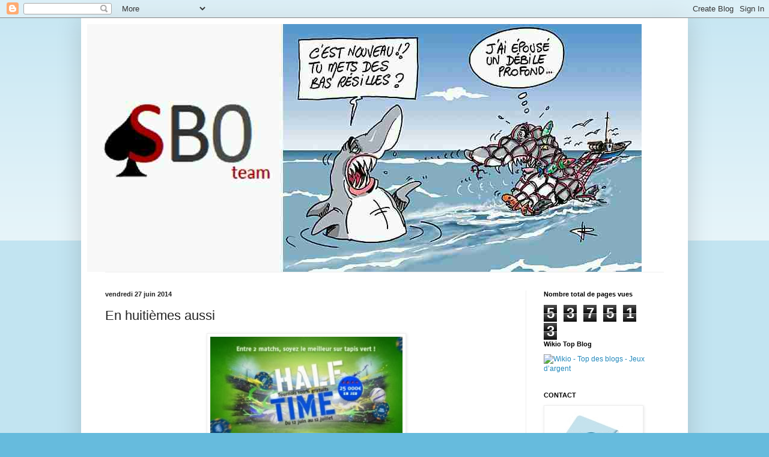

--- FILE ---
content_type: text/html; charset=UTF-8
request_url: http://sharkfisher.blogspot.com/2014/06/en-huitiemes-aussi.html
body_size: 20963
content:
<!DOCTYPE html>
<html class='v2' dir='ltr' lang='fr'>
<head>
<link href='https://www.blogger.com/static/v1/widgets/335934321-css_bundle_v2.css' rel='stylesheet' type='text/css'/>
<meta content='width=1100' name='viewport'/>
<meta content='text/html; charset=UTF-8' http-equiv='Content-Type'/>
<meta content='blogger' name='generator'/>
<link href='http://sharkfisher.blogspot.com/favicon.ico' rel='icon' type='image/x-icon'/>
<link href='http://sharkfisher.blogspot.com/2014/06/en-huitiemes-aussi.html' rel='canonical'/>
<link rel="alternate" type="application/atom+xml" title="Shark Fisher Poker Blog - Atom" href="http://sharkfisher.blogspot.com/feeds/posts/default" />
<link rel="alternate" type="application/rss+xml" title="Shark Fisher Poker Blog - RSS" href="http://sharkfisher.blogspot.com/feeds/posts/default?alt=rss" />
<link rel="service.post" type="application/atom+xml" title="Shark Fisher Poker Blog - Atom" href="https://www.blogger.com/feeds/7108068493280463456/posts/default" />

<link rel="alternate" type="application/atom+xml" title="Shark Fisher Poker Blog - Atom" href="http://sharkfisher.blogspot.com/feeds/6695250471653318407/comments/default" />
<!--Can't find substitution for tag [blog.ieCssRetrofitLinks]-->
<link href='https://blogger.googleusercontent.com/img/b/R29vZ2xl/AVvXsEiskS1c1ehFEoUMRa5xNhpDhuBJSLBcmO_rV5lSVoHd4Ovkg3yxEOzCEU7vpjGOpON5Z9zBOFu7oGQVBPs0nUSNpkXavCDUB7lLGSJFf1A9faoCH_GcSqZMTRIUfPCHkYI9F9fyIzmf0XI/s1600/Half-Time.jpg' rel='image_src'/>
<meta content='http://sharkfisher.blogspot.com/2014/06/en-huitiemes-aussi.html' property='og:url'/>
<meta content='En huitièmes aussi' property='og:title'/>
<meta content='     Après deux beaux premiers matchs, la machine Française semble un peu enrayée en football, mais nous voilà en huitième de finale contre ...' property='og:description'/>
<meta content='https://blogger.googleusercontent.com/img/b/R29vZ2xl/AVvXsEiskS1c1ehFEoUMRa5xNhpDhuBJSLBcmO_rV5lSVoHd4Ovkg3yxEOzCEU7vpjGOpON5Z9zBOFu7oGQVBPs0nUSNpkXavCDUB7lLGSJFf1A9faoCH_GcSqZMTRIUfPCHkYI9F9fyIzmf0XI/w1200-h630-p-k-no-nu/Half-Time.jpg' property='og:image'/>
<title>Shark Fisher Poker Blog: En huitièmes aussi</title>
<style id='page-skin-1' type='text/css'><!--
/*
-----------------------------------------------
Blogger Template Style
Name:     Simple
Designer: Blogger
URL:      www.blogger.com
----------------------------------------------- */
/* Content
----------------------------------------------- */
body {
font: normal normal 12px 'Trebuchet MS', Trebuchet, sans-serif;
color: #222222;
background: #66bbdd none repeat scroll top left;
padding: 0 40px 40px 40px;
}
html body .region-inner {
min-width: 0;
max-width: 100%;
width: auto;
}
h2 {
font-size: 22px;
}
a:link {
text-decoration:none;
color: #2288bb;
}
a:visited {
text-decoration:none;
color: #888888;
}
a:hover {
text-decoration:underline;
color: #33aaff;
}
.body-fauxcolumn-outer .fauxcolumn-inner {
background: transparent url(//www.blogblog.com/1kt/simple/body_gradient_tile_light.png) repeat scroll top left;
_background-image: none;
}
.body-fauxcolumn-outer .cap-top {
position: absolute;
z-index: 1;
height: 400px;
width: 100%;
}
.body-fauxcolumn-outer .cap-top .cap-left {
width: 100%;
background: transparent url(//www.blogblog.com/1kt/simple/gradients_light.png) repeat-x scroll top left;
_background-image: none;
}
.content-outer {
-moz-box-shadow: 0 0 40px rgba(0, 0, 0, .15);
-webkit-box-shadow: 0 0 5px rgba(0, 0, 0, .15);
-goog-ms-box-shadow: 0 0 10px #333333;
box-shadow: 0 0 40px rgba(0, 0, 0, .15);
margin-bottom: 1px;
}
.content-inner {
padding: 10px 10px;
}
.content-inner {
background-color: #ffffff;
}
/* Header
----------------------------------------------- */
.header-outer {
background: transparent none repeat-x scroll 0 -400px;
_background-image: none;
}
.Header h1 {
font: normal normal 51px 'Trebuchet MS', Trebuchet, sans-serif;
color: #444444;
text-shadow: -1px -1px 1px rgba(0, 0, 0, .2);
}
.Header h1 a {
color: #444444;
}
.Header .description {
font-size: 140%;
color: #777777;
}
.header-inner .Header .titlewrapper {
padding: 22px 30px;
}
.header-inner .Header .descriptionwrapper {
padding: 0 30px;
}
/* Tabs
----------------------------------------------- */
.tabs-inner .section:first-child {
border-top: 1px solid #eeeeee;
}
.tabs-inner .section:first-child ul {
margin-top: -1px;
border-top: 1px solid #eeeeee;
border-left: 0 solid #eeeeee;
border-right: 0 solid #eeeeee;
}
.tabs-inner .widget ul {
background: #f5f5f5 url(//www.blogblog.com/1kt/simple/gradients_light.png) repeat-x scroll 0 -800px;
_background-image: none;
border-bottom: 1px solid #eeeeee;
margin-top: 0;
margin-left: -30px;
margin-right: -30px;
}
.tabs-inner .widget li a {
display: inline-block;
padding: .6em 1em;
font: normal normal 14px 'Trebuchet MS', Trebuchet, sans-serif;
color: #999999;
border-left: 1px solid #ffffff;
border-right: 1px solid #eeeeee;
}
.tabs-inner .widget li:first-child a {
border-left: none;
}
.tabs-inner .widget li.selected a, .tabs-inner .widget li a:hover {
color: #000000;
background-color: #eeeeee;
text-decoration: none;
}
/* Columns
----------------------------------------------- */
.main-outer {
border-top: 0 solid #eeeeee;
}
.fauxcolumn-left-outer .fauxcolumn-inner {
border-right: 1px solid #eeeeee;
}
.fauxcolumn-right-outer .fauxcolumn-inner {
border-left: 1px solid #eeeeee;
}
/* Headings
----------------------------------------------- */
div.widget > h2,
div.widget h2.title {
margin: 0 0 1em 0;
font: normal bold 11px 'Trebuchet MS', Trebuchet, sans-serif;
color: #000000;
}
/* Widgets
----------------------------------------------- */
.widget .zippy {
color: #999999;
text-shadow: 2px 2px 1px rgba(0, 0, 0, .1);
}
.widget .popular-posts ul {
list-style: none;
}
/* Posts
----------------------------------------------- */
h2.date-header {
font: normal bold 11px Arial, Tahoma, Helvetica, FreeSans, sans-serif;
}
.date-header span {
background-color: transparent;
color: #222222;
padding: inherit;
letter-spacing: inherit;
margin: inherit;
}
.main-inner {
padding-top: 30px;
padding-bottom: 30px;
}
.main-inner .column-center-inner {
padding: 0 15px;
}
.main-inner .column-center-inner .section {
margin: 0 15px;
}
.post {
margin: 0 0 25px 0;
}
h3.post-title, .comments h4 {
font: normal normal 22px 'Trebuchet MS', Trebuchet, sans-serif;
margin: .75em 0 0;
}
.post-body {
font-size: 110%;
line-height: 1.4;
position: relative;
}
.post-body img, .post-body .tr-caption-container, .Profile img, .Image img,
.BlogList .item-thumbnail img {
padding: 2px;
background: #ffffff;
border: 1px solid #eeeeee;
-moz-box-shadow: 1px 1px 5px rgba(0, 0, 0, .1);
-webkit-box-shadow: 1px 1px 5px rgba(0, 0, 0, .1);
box-shadow: 1px 1px 5px rgba(0, 0, 0, .1);
}
.post-body img, .post-body .tr-caption-container {
padding: 5px;
}
.post-body .tr-caption-container {
color: #222222;
}
.post-body .tr-caption-container img {
padding: 0;
background: transparent;
border: none;
-moz-box-shadow: 0 0 0 rgba(0, 0, 0, .1);
-webkit-box-shadow: 0 0 0 rgba(0, 0, 0, .1);
box-shadow: 0 0 0 rgba(0, 0, 0, .1);
}
.post-header {
margin: 0 0 1.5em;
line-height: 1.6;
font-size: 90%;
}
.post-footer {
margin: 20px -2px 0;
padding: 5px 10px;
color: #666666;
background-color: #f9f9f9;
border-bottom: 1px solid #eeeeee;
line-height: 1.6;
font-size: 90%;
}
#comments .comment-author {
padding-top: 1.5em;
border-top: 1px solid #eeeeee;
background-position: 0 1.5em;
}
#comments .comment-author:first-child {
padding-top: 0;
border-top: none;
}
.avatar-image-container {
margin: .2em 0 0;
}
#comments .avatar-image-container img {
border: 1px solid #eeeeee;
}
/* Comments
----------------------------------------------- */
.comments .comments-content .icon.blog-author {
background-repeat: no-repeat;
background-image: url([data-uri]);
}
.comments .comments-content .loadmore a {
border-top: 1px solid #999999;
border-bottom: 1px solid #999999;
}
.comments .comment-thread.inline-thread {
background-color: #f9f9f9;
}
.comments .continue {
border-top: 2px solid #999999;
}
/* Accents
---------------------------------------------- */
.section-columns td.columns-cell {
border-left: 1px solid #eeeeee;
}
.blog-pager {
background: transparent none no-repeat scroll top center;
}
.blog-pager-older-link, .home-link,
.blog-pager-newer-link {
background-color: #ffffff;
padding: 5px;
}
.footer-outer {
border-top: 0 dashed #bbbbbb;
}
/* Mobile
----------------------------------------------- */
body.mobile  {
background-size: auto;
}
.mobile .body-fauxcolumn-outer {
background: transparent none repeat scroll top left;
}
.mobile .body-fauxcolumn-outer .cap-top {
background-size: 100% auto;
}
.mobile .content-outer {
-webkit-box-shadow: 0 0 3px rgba(0, 0, 0, .15);
box-shadow: 0 0 3px rgba(0, 0, 0, .15);
}
.mobile .tabs-inner .widget ul {
margin-left: 0;
margin-right: 0;
}
.mobile .post {
margin: 0;
}
.mobile .main-inner .column-center-inner .section {
margin: 0;
}
.mobile .date-header span {
padding: 0.1em 10px;
margin: 0 -10px;
}
.mobile h3.post-title {
margin: 0;
}
.mobile .blog-pager {
background: transparent none no-repeat scroll top center;
}
.mobile .footer-outer {
border-top: none;
}
.mobile .main-inner, .mobile .footer-inner {
background-color: #ffffff;
}
.mobile-index-contents {
color: #222222;
}
.mobile-link-button {
background-color: #2288bb;
}
.mobile-link-button a:link, .mobile-link-button a:visited {
color: #ffffff;
}
.mobile .tabs-inner .section:first-child {
border-top: none;
}
.mobile .tabs-inner .PageList .widget-content {
background-color: #eeeeee;
color: #000000;
border-top: 1px solid #eeeeee;
border-bottom: 1px solid #eeeeee;
}
.mobile .tabs-inner .PageList .widget-content .pagelist-arrow {
border-left: 1px solid #eeeeee;
}

--></style>
<style id='template-skin-1' type='text/css'><!--
body {
min-width: 1010px;
}
.content-outer, .content-fauxcolumn-outer, .region-inner {
min-width: 1010px;
max-width: 1010px;
_width: 1010px;
}
.main-inner .columns {
padding-left: 0px;
padding-right: 260px;
}
.main-inner .fauxcolumn-center-outer {
left: 0px;
right: 260px;
/* IE6 does not respect left and right together */
_width: expression(this.parentNode.offsetWidth -
parseInt("0px") -
parseInt("260px") + 'px');
}
.main-inner .fauxcolumn-left-outer {
width: 0px;
}
.main-inner .fauxcolumn-right-outer {
width: 260px;
}
.main-inner .column-left-outer {
width: 0px;
right: 100%;
margin-left: -0px;
}
.main-inner .column-right-outer {
width: 260px;
margin-right: -260px;
}
#layout {
min-width: 0;
}
#layout .content-outer {
min-width: 0;
width: 800px;
}
#layout .region-inner {
min-width: 0;
width: auto;
}
body#layout div.add_widget {
padding: 8px;
}
body#layout div.add_widget a {
margin-left: 32px;
}
--></style>
<link href='https://www.blogger.com/dyn-css/authorization.css?targetBlogID=7108068493280463456&amp;zx=046abd5e-963e-43b1-b3f5-3be4243b62f3' media='none' onload='if(media!=&#39;all&#39;)media=&#39;all&#39;' rel='stylesheet'/><noscript><link href='https://www.blogger.com/dyn-css/authorization.css?targetBlogID=7108068493280463456&amp;zx=046abd5e-963e-43b1-b3f5-3be4243b62f3' rel='stylesheet'/></noscript>
<meta name='google-adsense-platform-account' content='ca-host-pub-1556223355139109'/>
<meta name='google-adsense-platform-domain' content='blogspot.com'/>

</head>
<body class='loading variant-pale'>
<div class='navbar section' id='navbar' name='Navbar'><div class='widget Navbar' data-version='1' id='Navbar1'><script type="text/javascript">
    function setAttributeOnload(object, attribute, val) {
      if(window.addEventListener) {
        window.addEventListener('load',
          function(){ object[attribute] = val; }, false);
      } else {
        window.attachEvent('onload', function(){ object[attribute] = val; });
      }
    }
  </script>
<div id="navbar-iframe-container"></div>
<script type="text/javascript" src="https://apis.google.com/js/platform.js"></script>
<script type="text/javascript">
      gapi.load("gapi.iframes:gapi.iframes.style.bubble", function() {
        if (gapi.iframes && gapi.iframes.getContext) {
          gapi.iframes.getContext().openChild({
              url: 'https://www.blogger.com/navbar/7108068493280463456?po\x3d6695250471653318407\x26origin\x3dhttp://sharkfisher.blogspot.com',
              where: document.getElementById("navbar-iframe-container"),
              id: "navbar-iframe"
          });
        }
      });
    </script><script type="text/javascript">
(function() {
var script = document.createElement('script');
script.type = 'text/javascript';
script.src = '//pagead2.googlesyndication.com/pagead/js/google_top_exp.js';
var head = document.getElementsByTagName('head')[0];
if (head) {
head.appendChild(script);
}})();
</script>
</div></div>
<div class='body-fauxcolumns'>
<div class='fauxcolumn-outer body-fauxcolumn-outer'>
<div class='cap-top'>
<div class='cap-left'></div>
<div class='cap-right'></div>
</div>
<div class='fauxborder-left'>
<div class='fauxborder-right'></div>
<div class='fauxcolumn-inner'>
</div>
</div>
<div class='cap-bottom'>
<div class='cap-left'></div>
<div class='cap-right'></div>
</div>
</div>
</div>
<div class='content'>
<div class='content-fauxcolumns'>
<div class='fauxcolumn-outer content-fauxcolumn-outer'>
<div class='cap-top'>
<div class='cap-left'></div>
<div class='cap-right'></div>
</div>
<div class='fauxborder-left'>
<div class='fauxborder-right'></div>
<div class='fauxcolumn-inner'>
</div>
</div>
<div class='cap-bottom'>
<div class='cap-left'></div>
<div class='cap-right'></div>
</div>
</div>
</div>
<div class='content-outer'>
<div class='content-cap-top cap-top'>
<div class='cap-left'></div>
<div class='cap-right'></div>
</div>
<div class='fauxborder-left content-fauxborder-left'>
<div class='fauxborder-right content-fauxborder-right'></div>
<div class='content-inner'>
<header>
<div class='header-outer'>
<div class='header-cap-top cap-top'>
<div class='cap-left'></div>
<div class='cap-right'></div>
</div>
<div class='fauxborder-left header-fauxborder-left'>
<div class='fauxborder-right header-fauxborder-right'></div>
<div class='region-inner header-inner'>
<div class='header section' id='header' name='En-tête'><div class='widget Header' data-version='1' id='Header1'>
<div id='header-inner'>
<a href='http://sharkfisher.blogspot.com/' style='display: block'>
<img alt='Shark Fisher Poker Blog' height='412px; ' id='Header1_headerimg' src='https://blogger.googleusercontent.com/img/b/R29vZ2xl/AVvXsEjo5N61kQxJ7vON6HKKwO3oK1CCYi5Oz2B0-KdxLJ73eZOESv7it7NuXmjvOXzGd8GrhE6aL76bynMjZ35fhviyZwMo4kKrCfAkkMt5xcmkK_wQVNmKqJU7fKhgxfmy7VdUfzF_aPmAAGc/s1600/bandeau.jpg' style='display: block' width='923px; '/>
</a>
</div>
</div></div>
</div>
</div>
<div class='header-cap-bottom cap-bottom'>
<div class='cap-left'></div>
<div class='cap-right'></div>
</div>
</div>
</header>
<div class='tabs-outer'>
<div class='tabs-cap-top cap-top'>
<div class='cap-left'></div>
<div class='cap-right'></div>
</div>
<div class='fauxborder-left tabs-fauxborder-left'>
<div class='fauxborder-right tabs-fauxborder-right'></div>
<div class='region-inner tabs-inner'>
<div class='tabs no-items section' id='crosscol' name='Toutes les colonnes'></div>
<div class='tabs no-items section' id='crosscol-overflow' name='Cross-Column 2'></div>
</div>
</div>
<div class='tabs-cap-bottom cap-bottom'>
<div class='cap-left'></div>
<div class='cap-right'></div>
</div>
</div>
<div class='main-outer'>
<div class='main-cap-top cap-top'>
<div class='cap-left'></div>
<div class='cap-right'></div>
</div>
<div class='fauxborder-left main-fauxborder-left'>
<div class='fauxborder-right main-fauxborder-right'></div>
<div class='region-inner main-inner'>
<div class='columns fauxcolumns'>
<div class='fauxcolumn-outer fauxcolumn-center-outer'>
<div class='cap-top'>
<div class='cap-left'></div>
<div class='cap-right'></div>
</div>
<div class='fauxborder-left'>
<div class='fauxborder-right'></div>
<div class='fauxcolumn-inner'>
</div>
</div>
<div class='cap-bottom'>
<div class='cap-left'></div>
<div class='cap-right'></div>
</div>
</div>
<div class='fauxcolumn-outer fauxcolumn-left-outer'>
<div class='cap-top'>
<div class='cap-left'></div>
<div class='cap-right'></div>
</div>
<div class='fauxborder-left'>
<div class='fauxborder-right'></div>
<div class='fauxcolumn-inner'>
</div>
</div>
<div class='cap-bottom'>
<div class='cap-left'></div>
<div class='cap-right'></div>
</div>
</div>
<div class='fauxcolumn-outer fauxcolumn-right-outer'>
<div class='cap-top'>
<div class='cap-left'></div>
<div class='cap-right'></div>
</div>
<div class='fauxborder-left'>
<div class='fauxborder-right'></div>
<div class='fauxcolumn-inner'>
</div>
</div>
<div class='cap-bottom'>
<div class='cap-left'></div>
<div class='cap-right'></div>
</div>
</div>
<!-- corrects IE6 width calculation -->
<div class='columns-inner'>
<div class='column-center-outer'>
<div class='column-center-inner'>
<div class='main section' id='main' name='Principal'><div class='widget Blog' data-version='1' id='Blog1'>
<div class='blog-posts hfeed'>

          <div class="date-outer">
        
<h2 class='date-header'><span>vendredi 27 juin 2014</span></h2>

          <div class="date-posts">
        
<div class='post-outer'>
<div class='post hentry' itemprop='blogPost' itemscope='itemscope' itemtype='http://schema.org/BlogPosting'>
<meta content='https://blogger.googleusercontent.com/img/b/R29vZ2xl/AVvXsEiskS1c1ehFEoUMRa5xNhpDhuBJSLBcmO_rV5lSVoHd4Ovkg3yxEOzCEU7vpjGOpON5Z9zBOFu7oGQVBPs0nUSNpkXavCDUB7lLGSJFf1A9faoCH_GcSqZMTRIUfPCHkYI9F9fyIzmf0XI/s72-c/Half-Time.jpg' itemprop='image_url'/>
<a name='6695250471653318407'></a>
<h3 class='post-title entry-title' itemprop='name'>
En huitièmes aussi
</h3>
<div class='post-header'>
<div class='post-header-line-1'></div>
</div>
<div class='post-body entry-content' id='post-body-6695250471653318407' itemprop='description articleBody'>
<div class="separator" style="clear: both; text-align: center;">
</div>
<div class="separator" style="clear: both; text-align: center;">
<a href="https://blogger.googleusercontent.com/img/b/R29vZ2xl/AVvXsEiskS1c1ehFEoUMRa5xNhpDhuBJSLBcmO_rV5lSVoHd4Ovkg3yxEOzCEU7vpjGOpON5Z9zBOFu7oGQVBPs0nUSNpkXavCDUB7lLGSJFf1A9faoCH_GcSqZMTRIUfPCHkYI9F9fyIzmf0XI/s1600/Half-Time.jpg" imageanchor="1" style="margin-left: 1em; margin-right: 1em;"><img border="0" height="174" src="https://blogger.googleusercontent.com/img/b/R29vZ2xl/AVvXsEiskS1c1ehFEoUMRa5xNhpDhuBJSLBcmO_rV5lSVoHd4Ovkg3yxEOzCEU7vpjGOpON5Z9zBOFu7oGQVBPs0nUSNpkXavCDUB7lLGSJFf1A9faoCH_GcSqZMTRIUfPCHkYI9F9fyIzmf0XI/s1600/Half-Time.jpg" width="320" /></a></div>
<span style="font-family: Trebuchet MS, sans-serif;"><br /></span>
<span style="font-family: Trebuchet MS, sans-serif;">Après deux beaux premiers matchs, la machine Française semble un peu enrayée en football, mais nous voilà en huitième de finale contre le<b> Nigeria</b> qui pourrait devenir notre prochaine bête noire, car les équipes africaines en coupe du monde ça ne nous réussit pas beaucoup (remember le Senegal en 2002 ...).</span><br />
<span style="font-family: Trebuchet MS, sans-serif;"><br /></span>
<span style="font-family: Trebuchet MS, sans-serif;">Côté poker et championnat du monde à <b>Las Vegas</b>, pas de nouveau titre français non plus, mais un beau contingent de francophones engagés sur l'event Monster Stack, tournoi qui bat des records d'affluence grâce à sa structure profonde pour le prix d'entrée.</span><br />
<span style="font-family: Trebuchet MS, sans-serif;"><br /></span>
<span style="font-family: Trebuchet MS, sans-serif;">Check sur <b>facebook</b> ce matin, mon ami belge <a href="http://stefalpokerblog.blogspot.com/">Stefal</a> a malheureusement sauté les rois en main, mais son coloc et aussi bon poto&nbsp;<a href="http://pokerfred.blogspot.com/">Fred Brunet</a> ainsi que l'ami Fred Graillat semblent toujours en course, GL à eux.</span><br />
<span style="font-family: Trebuchet MS, sans-serif;"><br /></span>
<span style="font-family: Trebuchet MS, sans-serif;">Bon sinon le titre du billet fait référence à ma qualification pour les 8èmes de finale, mais pas en foot, plutôt en poker avec <a href="http://www.pokerenligne.com/actualites/pmu-the-half-time--un-an-de-wpt-n-709.html">la promotion Half Time de PMU</a>.</span><br />
<span style="font-family: Trebuchet MS, sans-serif;"><br /></span>
<span style="font-family: Trebuchet MS, sans-serif;">Je suis passé du premier coup du dernier des 3 tournois de qualifications freeroll du 1er tour, en terminant top100 sur 800.</span><br />
<span style="font-family: Trebuchet MS, sans-serif;">La structure des <b>qualifications</b> devient maintenant intéressante, il faut finir top100 sur 300 pour aller en quart de finale, puis top50 sur 200 pour les demis, puis top25 sur 100 pour la finale, jouable à priori.</span><br />
<span style="font-family: Trebuchet MS, sans-serif;">Au bout une finale à 50 joueurs dotée de 6 packages <b>WPT National</b> pour aller jouer à Cannes, Paris, Marrakech(*) aux frais du prince PMU, tentant n'est-ce pas ?</span><br />
<span style="font-family: Trebuchet MS, sans-serif;"><br /></span>
<span style="font-family: Trebuchet MS, sans-serif;"><u>Définition détournée:</u></span><br />
<span style="font-family: Trebuchet MS, sans-serif;"><i>(*)Marrakech: oasis</i></span><br />
<br />
<div style='clear: both;'></div>
</div>
<div class='post-footer'>
<div class='post-footer-line post-footer-line-1'><span class='post-author vcard'>
Publié par
<span class='fn' itemprop='author' itemscope='itemscope' itemtype='http://schema.org/Person'>
<meta content='https://www.blogger.com/profile/15743123497980551335' itemprop='url'/>
<meta content='7108068493280463456' itemprop='articleBody/aiaBlogId'/>
<meta content='6695250471653318407' itemprop='articleBody/aiaPostId'/>
<a href='https://www.blogger.com/profile/15743123497980551335' rel='author' title='author profile'>
<span itemprop='name'>lessims38</span>
</a>
</span>
</span>
<span class='post-timestamp'>
</span>
<span class='post-comment-link'>
</span>
<span class='post-icons'>
<span class='item-control blog-admin pid-1410561226'>
<a href='https://www.blogger.com/post-edit.g?blogID=7108068493280463456&postID=6695250471653318407&from=pencil' title='Modifier l&#39;article'>
<img alt='' class='icon-action' height='18' src='https://resources.blogblog.com/img/icon18_edit_allbkg.gif' width='18'/>
</a>
</span>
</span>
<div class='post-share-buttons goog-inline-block'>
<a class='goog-inline-block share-button sb-email' href='https://www.blogger.com/share-post.g?blogID=7108068493280463456&postID=6695250471653318407&target=email' target='_blank' title='Envoyer par e-mail'><span class='share-button-link-text'>Envoyer par e-mail</span></a><a class='goog-inline-block share-button sb-blog' href='https://www.blogger.com/share-post.g?blogID=7108068493280463456&postID=6695250471653318407&target=blog' onclick='window.open(this.href, "_blank", "height=270,width=475"); return false;' target='_blank' title='BlogThis!'><span class='share-button-link-text'>BlogThis!</span></a><a class='goog-inline-block share-button sb-twitter' href='https://www.blogger.com/share-post.g?blogID=7108068493280463456&postID=6695250471653318407&target=twitter' target='_blank' title='Partager sur X'><span class='share-button-link-text'>Partager sur X</span></a><a class='goog-inline-block share-button sb-facebook' href='https://www.blogger.com/share-post.g?blogID=7108068493280463456&postID=6695250471653318407&target=facebook' onclick='window.open(this.href, "_blank", "height=430,width=640"); return false;' target='_blank' title='Partager sur Facebook'><span class='share-button-link-text'>Partager sur Facebook</span></a><a class='goog-inline-block share-button sb-pinterest' href='https://www.blogger.com/share-post.g?blogID=7108068493280463456&postID=6695250471653318407&target=pinterest' target='_blank' title='Partager sur Pinterest'><span class='share-button-link-text'>Partager sur Pinterest</span></a>
</div>
</div>
<div class='post-footer-line post-footer-line-2'><span class='post-labels'>
</span>
</div>
<div class='post-footer-line post-footer-line-3'><span class='post-location'>
</span>
</div>
</div>
</div>
<div class='comments' id='comments'>
<a name='comments'></a>
<h4>4&#160;commentaires:</h4>
<div class='comments-content'>
<script async='async' src='' type='text/javascript'></script>
<script type='text/javascript'>
    (function() {
      var items = null;
      var msgs = null;
      var config = {};

// <![CDATA[
      var cursor = null;
      if (items && items.length > 0) {
        cursor = parseInt(items[items.length - 1].timestamp) + 1;
      }

      var bodyFromEntry = function(entry) {
        var text = (entry &&
                    ((entry.content && entry.content.$t) ||
                     (entry.summary && entry.summary.$t))) ||
            '';
        if (entry && entry.gd$extendedProperty) {
          for (var k in entry.gd$extendedProperty) {
            if (entry.gd$extendedProperty[k].name == 'blogger.contentRemoved') {
              return '<span class="deleted-comment">' + text + '</span>';
            }
          }
        }
        return text;
      }

      var parse = function(data) {
        cursor = null;
        var comments = [];
        if (data && data.feed && data.feed.entry) {
          for (var i = 0, entry; entry = data.feed.entry[i]; i++) {
            var comment = {};
            // comment ID, parsed out of the original id format
            var id = /blog-(\d+).post-(\d+)/.exec(entry.id.$t);
            comment.id = id ? id[2] : null;
            comment.body = bodyFromEntry(entry);
            comment.timestamp = Date.parse(entry.published.$t) + '';
            if (entry.author && entry.author.constructor === Array) {
              var auth = entry.author[0];
              if (auth) {
                comment.author = {
                  name: (auth.name ? auth.name.$t : undefined),
                  profileUrl: (auth.uri ? auth.uri.$t : undefined),
                  avatarUrl: (auth.gd$image ? auth.gd$image.src : undefined)
                };
              }
            }
            if (entry.link) {
              if (entry.link[2]) {
                comment.link = comment.permalink = entry.link[2].href;
              }
              if (entry.link[3]) {
                var pid = /.*comments\/default\/(\d+)\?.*/.exec(entry.link[3].href);
                if (pid && pid[1]) {
                  comment.parentId = pid[1];
                }
              }
            }
            comment.deleteclass = 'item-control blog-admin';
            if (entry.gd$extendedProperty) {
              for (var k in entry.gd$extendedProperty) {
                if (entry.gd$extendedProperty[k].name == 'blogger.itemClass') {
                  comment.deleteclass += ' ' + entry.gd$extendedProperty[k].value;
                } else if (entry.gd$extendedProperty[k].name == 'blogger.displayTime') {
                  comment.displayTime = entry.gd$extendedProperty[k].value;
                }
              }
            }
            comments.push(comment);
          }
        }
        return comments;
      };

      var paginator = function(callback) {
        if (hasMore()) {
          var url = config.feed + '?alt=json&v=2&orderby=published&reverse=false&max-results=50';
          if (cursor) {
            url += '&published-min=' + new Date(cursor).toISOString();
          }
          window.bloggercomments = function(data) {
            var parsed = parse(data);
            cursor = parsed.length < 50 ? null
                : parseInt(parsed[parsed.length - 1].timestamp) + 1
            callback(parsed);
            window.bloggercomments = null;
          }
          url += '&callback=bloggercomments';
          var script = document.createElement('script');
          script.type = 'text/javascript';
          script.src = url;
          document.getElementsByTagName('head')[0].appendChild(script);
        }
      };
      var hasMore = function() {
        return !!cursor;
      };
      var getMeta = function(key, comment) {
        if ('iswriter' == key) {
          var matches = !!comment.author
              && comment.author.name == config.authorName
              && comment.author.profileUrl == config.authorUrl;
          return matches ? 'true' : '';
        } else if ('deletelink' == key) {
          return config.baseUri + '/comment/delete/'
               + config.blogId + '/' + comment.id;
        } else if ('deleteclass' == key) {
          return comment.deleteclass;
        }
        return '';
      };

      var replybox = null;
      var replyUrlParts = null;
      var replyParent = undefined;

      var onReply = function(commentId, domId) {
        if (replybox == null) {
          // lazily cache replybox, and adjust to suit this style:
          replybox = document.getElementById('comment-editor');
          if (replybox != null) {
            replybox.height = '250px';
            replybox.style.display = 'block';
            replyUrlParts = replybox.src.split('#');
          }
        }
        if (replybox && (commentId !== replyParent)) {
          replybox.src = '';
          document.getElementById(domId).insertBefore(replybox, null);
          replybox.src = replyUrlParts[0]
              + (commentId ? '&parentID=' + commentId : '')
              + '#' + replyUrlParts[1];
          replyParent = commentId;
        }
      };

      var hash = (window.location.hash || '#').substring(1);
      var startThread, targetComment;
      if (/^comment-form_/.test(hash)) {
        startThread = hash.substring('comment-form_'.length);
      } else if (/^c[0-9]+$/.test(hash)) {
        targetComment = hash.substring(1);
      }

      // Configure commenting API:
      var configJso = {
        'maxDepth': config.maxThreadDepth
      };
      var provider = {
        'id': config.postId,
        'data': items,
        'loadNext': paginator,
        'hasMore': hasMore,
        'getMeta': getMeta,
        'onReply': onReply,
        'rendered': true,
        'initComment': targetComment,
        'initReplyThread': startThread,
        'config': configJso,
        'messages': msgs
      };

      var render = function() {
        if (window.goog && window.goog.comments) {
          var holder = document.getElementById('comment-holder');
          window.goog.comments.render(holder, provider);
        }
      };

      // render now, or queue to render when library loads:
      if (window.goog && window.goog.comments) {
        render();
      } else {
        window.goog = window.goog || {};
        window.goog.comments = window.goog.comments || {};
        window.goog.comments.loadQueue = window.goog.comments.loadQueue || [];
        window.goog.comments.loadQueue.push(render);
      }
    })();
// ]]>
  </script>
<div id='comment-holder'>
<div class="comment-thread toplevel-thread"><ol id="top-ra"><li class="comment" id="c4070811341702455630"><div class="avatar-image-container"><img src="//resources.blogblog.com/img/blank.gif" alt=""/></div><div class="comment-block"><div class="comment-header"><cite class="user"><a href="http://annesofi-bijoux.marcadet.fr/blog/" rel="nofollow">Mama</a></cite><span class="icon user "></span><span class="datetime secondary-text"><a rel="nofollow" href="http://sharkfisher.blogspot.com/2014/06/en-huitiemes-aussi.html?showComment=1403874557282#c4070811341702455630">27 juin 2014 à 15:09</a></span></div><p class="comment-content">Allez la perf là go go go !!!!</p><span class="comment-actions secondary-text"><a class="comment-reply" target="_self" data-comment-id="4070811341702455630">Répondre</a><span class="item-control blog-admin blog-admin pid-683105533"><a target="_self" href="https://www.blogger.com/comment/delete/7108068493280463456/4070811341702455630">Supprimer</a></span></span></div><div class="comment-replies"><div id="c4070811341702455630-rt" class="comment-thread inline-thread hidden"><span class="thread-toggle thread-expanded"><span class="thread-arrow"></span><span class="thread-count"><a target="_self">Réponses</a></span></span><ol id="c4070811341702455630-ra" class="thread-chrome thread-expanded"><div></div><div id="c4070811341702455630-continue" class="continue"><a class="comment-reply" target="_self" data-comment-id="4070811341702455630">Répondre</a></div></ol></div></div><div class="comment-replybox-single" id="c4070811341702455630-ce"></div></li><li class="comment" id="c7555010615560626667"><div class="avatar-image-container"><img src="//blogger.googleusercontent.com/img/b/R29vZ2xl/AVvXsEgU6eaZ2nCv4Bn61MQSouW8P3OxHP64ukzIhhxd9h8zAbAESS8FFoDZuR4PgvrMjipDkUbXgTcoW3UgUBXDmbWNia5bSVAzRouajh3IG9JbNss6kzNA0bPh-7h16nKLHw/s45-c/STEPHANE_PROPAL2-01.jpg" alt=""/></div><div class="comment-block"><div class="comment-header"><cite class="user"><a href="https://www.blogger.com/profile/09083071184395963325" rel="nofollow">Stefal</a></cite><span class="icon user "></span><span class="datetime secondary-text"><a rel="nofollow" href="http://sharkfisher.blogspot.com/2014/06/en-huitiemes-aussi.html?showComment=1403975437204#c7555010615560626667">28 juin 2014 à 19:10</a></span></div><p class="comment-content">Petit coucou</p><span class="comment-actions secondary-text"><a class="comment-reply" target="_self" data-comment-id="7555010615560626667">Répondre</a><span class="item-control blog-admin blog-admin pid-1837536592"><a target="_self" href="https://www.blogger.com/comment/delete/7108068493280463456/7555010615560626667">Supprimer</a></span></span></div><div class="comment-replies"><div id="c7555010615560626667-rt" class="comment-thread inline-thread hidden"><span class="thread-toggle thread-expanded"><span class="thread-arrow"></span><span class="thread-count"><a target="_self">Réponses</a></span></span><ol id="c7555010615560626667-ra" class="thread-chrome thread-expanded"><div></div><div id="c7555010615560626667-continue" class="continue"><a class="comment-reply" target="_self" data-comment-id="7555010615560626667">Répondre</a></div></ol></div></div><div class="comment-replybox-single" id="c7555010615560626667-ce"></div></li><li class="comment" id="c3447818438000144030"><div class="avatar-image-container"><img src="//resources.blogblog.com/img/blank.gif" alt=""/></div><div class="comment-block"><div class="comment-header"><cite class="user"><a href="http://pokerlife.ek.la" rel="nofollow">chaboiv</a></cite><span class="icon user "></span><span class="datetime secondary-text"><a rel="nofollow" href="http://sharkfisher.blogspot.com/2014/06/en-huitiemes-aussi.html?showComment=1404129873308#c3447818438000144030">30 juin 2014 à 14:04</a></span></div><p class="comment-content">hello<br>bon match ce soir !!<br>et GL pour ta qualif ! GO !!!</p><span class="comment-actions secondary-text"><a class="comment-reply" target="_self" data-comment-id="3447818438000144030">Répondre</a><span class="item-control blog-admin blog-admin pid-683105533"><a target="_self" href="https://www.blogger.com/comment/delete/7108068493280463456/3447818438000144030">Supprimer</a></span></span></div><div class="comment-replies"><div id="c3447818438000144030-rt" class="comment-thread inline-thread hidden"><span class="thread-toggle thread-expanded"><span class="thread-arrow"></span><span class="thread-count"><a target="_self">Réponses</a></span></span><ol id="c3447818438000144030-ra" class="thread-chrome thread-expanded"><div></div><div id="c3447818438000144030-continue" class="continue"><a class="comment-reply" target="_self" data-comment-id="3447818438000144030">Répondre</a></div></ol></div></div><div class="comment-replybox-single" id="c3447818438000144030-ce"></div></li><li class="comment" id="c4205157795637674706"><div class="avatar-image-container"><img src="//blogger.googleusercontent.com/img/b/R29vZ2xl/AVvXsEjmJMJkU9qJe0w6ZbIs8s_8VOTARRxrbmXqCdhApGcTDwfPQIYLm5vlQDlT2uQpaVFc_LY-leAsBUm10uLT4VHlPRwVXkM8R10K0urlhJf03Y3PClQe3AfG67tAlwxgTA/s45-c/Me.jpg" alt=""/></div><div class="comment-block"><div class="comment-header"><cite class="user"><a href="https://www.blogger.com/profile/15743123497980551335" rel="nofollow">lessims38</a></cite><span class="icon user blog-author"></span><span class="datetime secondary-text"><a rel="nofollow" href="http://sharkfisher.blogspot.com/2014/06/en-huitiemes-aussi.html?showComment=1404136694902#c4205157795637674706">30 juin 2014 à 15:58</a></span></div><p class="comment-content">Moi jy suis en 1/4, aux petits bleus de faire de même ce soir goooo</p><span class="comment-actions secondary-text"><a class="comment-reply" target="_self" data-comment-id="4205157795637674706">Répondre</a><span class="item-control blog-admin blog-admin pid-1410561226"><a target="_self" href="https://www.blogger.com/comment/delete/7108068493280463456/4205157795637674706">Supprimer</a></span></span></div><div class="comment-replies"><div id="c4205157795637674706-rt" class="comment-thread inline-thread hidden"><span class="thread-toggle thread-expanded"><span class="thread-arrow"></span><span class="thread-count"><a target="_self">Réponses</a></span></span><ol id="c4205157795637674706-ra" class="thread-chrome thread-expanded"><div></div><div id="c4205157795637674706-continue" class="continue"><a class="comment-reply" target="_self" data-comment-id="4205157795637674706">Répondre</a></div></ol></div></div><div class="comment-replybox-single" id="c4205157795637674706-ce"></div></li></ol><div id="top-continue" class="continue"><a class="comment-reply" target="_self">Ajouter un commentaire</a></div><div class="comment-replybox-thread" id="top-ce"></div><div class="loadmore hidden" data-post-id="6695250471653318407"><a target="_self">Charger la suite...</a></div></div>
</div>
</div>
<p class='comment-footer'>
<div class='comment-form'>
<a name='comment-form'></a>
<p>Un petit mot ?</p>
<a href='https://www.blogger.com/comment/frame/7108068493280463456?po=6695250471653318407&hl=fr&saa=85391&origin=http://sharkfisher.blogspot.com' id='comment-editor-src'></a>
<iframe allowtransparency='true' class='blogger-iframe-colorize blogger-comment-from-post' frameborder='0' height='410px' id='comment-editor' name='comment-editor' src='' width='100%'></iframe>
<script src='https://www.blogger.com/static/v1/jsbin/2830521187-comment_from_post_iframe.js' type='text/javascript'></script>
<script type='text/javascript'>
      BLOG_CMT_createIframe('https://www.blogger.com/rpc_relay.html');
    </script>
</div>
</p>
<div id='backlinks-container'>
<div id='Blog1_backlinks-container'>
</div>
</div>
</div>
</div>

        </div></div>
      
</div>
<div class='blog-pager' id='blog-pager'>
<span id='blog-pager-newer-link'>
<a class='blog-pager-newer-link' href='http://sharkfisher.blogspot.com/2014/06/en-quart-aussi.html' id='Blog1_blog-pager-newer-link' title='Article plus récent'>Article plus récent</a>
</span>
<span id='blog-pager-older-link'>
<a class='blog-pager-older-link' href='http://sharkfisher.blogspot.com/2014/06/cocorico-pierre-milan-senvole-avec-un.html' id='Blog1_blog-pager-older-link' title='Article plus ancien'>Article plus ancien</a>
</span>
<a class='home-link' href='http://sharkfisher.blogspot.com/'>Accueil</a>
</div>
<div class='clear'></div>
<div class='post-feeds'>
<div class='feed-links'>
Inscription à :
<a class='feed-link' href='http://sharkfisher.blogspot.com/feeds/6695250471653318407/comments/default' target='_blank' type='application/atom+xml'>Publier les commentaires (Atom)</a>
</div>
</div>
</div></div>
</div>
</div>
<div class='column-left-outer'>
<div class='column-left-inner'>
<aside>
</aside>
</div>
</div>
<div class='column-right-outer'>
<div class='column-right-inner'>
<aside>
<div class='sidebar section' id='sidebar-right-1'><div class='widget Stats' data-version='1' id='Stats1'>
<h2>Nombre total de pages vues</h2>
<div class='widget-content'>
<div id='Stats1_content' style='display: none;'>
<span class='counter-wrapper graph-counter-wrapper' id='Stats1_totalCount'>
</span>
<div class='clear'></div>
</div>
</div>
</div><div class='widget HTML' data-version='1' id='HTML1'>
<h2 class='title'>Wikio Top Blog</h2>
<div class='widget-content'>
<a href="http://labs.ebuzzing.fr/top-blogs/jeux_d%E2%80%99argent"><img src="http://external.wikio.fr/blogs/top/getrank?url=http%3A%2F%2Fsharkfisher.blogspot.com%2F&amp;cat=Jeux_d&#8217;argent&amp;style=5" style="border: none;" alt="Wikio - Top des blogs - Jeux d&#8217;argent" /></a>
</div>
<div class='clear'></div>
</div><div class='widget Image' data-version='1' id='Image1'>
<h2>CONTACT</h2>
<div class='widget-content'>
<a href='http://www.contactify.com/ab2ee'>
<img alt='CONTACT' height='160' id='Image1_img' src='https://blogger.googleusercontent.com/img/b/R29vZ2xl/AVvXsEjnBuiBQ9bWZHQeCkhaDu9CHK8FC1HB1HSsjfCBLzWxk0DDhjQvBNvRPNJhYx8Fd7e9OYTLs9BURjVZWVjgzaaYzEJ40Nxe7_2UdEg1ZdL0EouZ5V6rmEUGwUsXTEkjzuLzX-amtgK1xcY/s250/contact.jpg' width='160'/>
</a>
<br/>
</div>
<div class='clear'></div>
</div><div class='widget Followers' data-version='1' id='Followers1'>
<h2 class='title'>Membres</h2>
<div class='widget-content'>
<div id='Followers1-wrapper'>
<div style='margin-right:2px;'>
<div><script type="text/javascript" src="https://apis.google.com/js/platform.js"></script>
<div id="followers-iframe-container"></div>
<script type="text/javascript">
    window.followersIframe = null;
    function followersIframeOpen(url) {
      gapi.load("gapi.iframes", function() {
        if (gapi.iframes && gapi.iframes.getContext) {
          window.followersIframe = gapi.iframes.getContext().openChild({
            url: url,
            where: document.getElementById("followers-iframe-container"),
            messageHandlersFilter: gapi.iframes.CROSS_ORIGIN_IFRAMES_FILTER,
            messageHandlers: {
              '_ready': function(obj) {
                window.followersIframe.getIframeEl().height = obj.height;
              },
              'reset': function() {
                window.followersIframe.close();
                followersIframeOpen("https://www.blogger.com/followers/frame/7108068493280463456?colors\x3dCgt0cmFuc3BhcmVudBILdHJhbnNwYXJlbnQaByMyMjIyMjIiByMyMjg4YmIqByNmZmZmZmYyByMwMDAwMDA6ByMyMjIyMjJCByMyMjg4YmJKByM5OTk5OTlSByMyMjg4YmJaC3RyYW5zcGFyZW50\x26pageSize\x3d21\x26hl\x3dfr\x26origin\x3dhttp://sharkfisher.blogspot.com");
              },
              'open': function(url) {
                window.followersIframe.close();
                followersIframeOpen(url);
              }
            }
          });
        }
      });
    }
    followersIframeOpen("https://www.blogger.com/followers/frame/7108068493280463456?colors\x3dCgt0cmFuc3BhcmVudBILdHJhbnNwYXJlbnQaByMyMjIyMjIiByMyMjg4YmIqByNmZmZmZmYyByMwMDAwMDA6ByMyMjIyMjJCByMyMjg4YmJKByM5OTk5OTlSByMyMjg4YmJaC3RyYW5zcGFyZW50\x26pageSize\x3d21\x26hl\x3dfr\x26origin\x3dhttp://sharkfisher.blogspot.com");
  </script></div>
</div>
</div>
<div class='clear'></div>
</div>
</div><div class='widget BlogArchive' data-version='1' id='BlogArchive1'>
<h2>Archives du blog</h2>
<div class='widget-content'>
<div id='ArchiveList'>
<div id='BlogArchive1_ArchiveList'>
<ul class='hierarchy'>
<li class='archivedate collapsed'>
<a class='toggle' href='javascript:void(0)'>
<span class='zippy'>

        &#9658;&#160;
      
</span>
</a>
<a class='post-count-link' href='http://sharkfisher.blogspot.com/2018/'>
2018
</a>
<span class='post-count' dir='ltr'>(1)</span>
<ul class='hierarchy'>
<li class='archivedate collapsed'>
<a class='toggle' href='javascript:void(0)'>
<span class='zippy'>

        &#9658;&#160;
      
</span>
</a>
<a class='post-count-link' href='http://sharkfisher.blogspot.com/2018/09/'>
septembre
</a>
<span class='post-count' dir='ltr'>(1)</span>
</li>
</ul>
</li>
</ul>
<ul class='hierarchy'>
<li class='archivedate collapsed'>
<a class='toggle' href='javascript:void(0)'>
<span class='zippy'>

        &#9658;&#160;
      
</span>
</a>
<a class='post-count-link' href='http://sharkfisher.blogspot.com/2017/'>
2017
</a>
<span class='post-count' dir='ltr'>(3)</span>
<ul class='hierarchy'>
<li class='archivedate collapsed'>
<a class='toggle' href='javascript:void(0)'>
<span class='zippy'>

        &#9658;&#160;
      
</span>
</a>
<a class='post-count-link' href='http://sharkfisher.blogspot.com/2017/09/'>
septembre
</a>
<span class='post-count' dir='ltr'>(1)</span>
</li>
</ul>
<ul class='hierarchy'>
<li class='archivedate collapsed'>
<a class='toggle' href='javascript:void(0)'>
<span class='zippy'>

        &#9658;&#160;
      
</span>
</a>
<a class='post-count-link' href='http://sharkfisher.blogspot.com/2017/03/'>
mars
</a>
<span class='post-count' dir='ltr'>(1)</span>
</li>
</ul>
<ul class='hierarchy'>
<li class='archivedate collapsed'>
<a class='toggle' href='javascript:void(0)'>
<span class='zippy'>

        &#9658;&#160;
      
</span>
</a>
<a class='post-count-link' href='http://sharkfisher.blogspot.com/2017/02/'>
février
</a>
<span class='post-count' dir='ltr'>(1)</span>
</li>
</ul>
</li>
</ul>
<ul class='hierarchy'>
<li class='archivedate collapsed'>
<a class='toggle' href='javascript:void(0)'>
<span class='zippy'>

        &#9658;&#160;
      
</span>
</a>
<a class='post-count-link' href='http://sharkfisher.blogspot.com/2016/'>
2016
</a>
<span class='post-count' dir='ltr'>(14)</span>
<ul class='hierarchy'>
<li class='archivedate collapsed'>
<a class='toggle' href='javascript:void(0)'>
<span class='zippy'>

        &#9658;&#160;
      
</span>
</a>
<a class='post-count-link' href='http://sharkfisher.blogspot.com/2016/12/'>
décembre
</a>
<span class='post-count' dir='ltr'>(1)</span>
</li>
</ul>
<ul class='hierarchy'>
<li class='archivedate collapsed'>
<a class='toggle' href='javascript:void(0)'>
<span class='zippy'>

        &#9658;&#160;
      
</span>
</a>
<a class='post-count-link' href='http://sharkfisher.blogspot.com/2016/11/'>
novembre
</a>
<span class='post-count' dir='ltr'>(2)</span>
</li>
</ul>
<ul class='hierarchy'>
<li class='archivedate collapsed'>
<a class='toggle' href='javascript:void(0)'>
<span class='zippy'>

        &#9658;&#160;
      
</span>
</a>
<a class='post-count-link' href='http://sharkfisher.blogspot.com/2016/09/'>
septembre
</a>
<span class='post-count' dir='ltr'>(2)</span>
</li>
</ul>
<ul class='hierarchy'>
<li class='archivedate collapsed'>
<a class='toggle' href='javascript:void(0)'>
<span class='zippy'>

        &#9658;&#160;
      
</span>
</a>
<a class='post-count-link' href='http://sharkfisher.blogspot.com/2016/06/'>
juin
</a>
<span class='post-count' dir='ltr'>(1)</span>
</li>
</ul>
<ul class='hierarchy'>
<li class='archivedate collapsed'>
<a class='toggle' href='javascript:void(0)'>
<span class='zippy'>

        &#9658;&#160;
      
</span>
</a>
<a class='post-count-link' href='http://sharkfisher.blogspot.com/2016/05/'>
mai
</a>
<span class='post-count' dir='ltr'>(2)</span>
</li>
</ul>
<ul class='hierarchy'>
<li class='archivedate collapsed'>
<a class='toggle' href='javascript:void(0)'>
<span class='zippy'>

        &#9658;&#160;
      
</span>
</a>
<a class='post-count-link' href='http://sharkfisher.blogspot.com/2016/04/'>
avril
</a>
<span class='post-count' dir='ltr'>(1)</span>
</li>
</ul>
<ul class='hierarchy'>
<li class='archivedate collapsed'>
<a class='toggle' href='javascript:void(0)'>
<span class='zippy'>

        &#9658;&#160;
      
</span>
</a>
<a class='post-count-link' href='http://sharkfisher.blogspot.com/2016/03/'>
mars
</a>
<span class='post-count' dir='ltr'>(2)</span>
</li>
</ul>
<ul class='hierarchy'>
<li class='archivedate collapsed'>
<a class='toggle' href='javascript:void(0)'>
<span class='zippy'>

        &#9658;&#160;
      
</span>
</a>
<a class='post-count-link' href='http://sharkfisher.blogspot.com/2016/02/'>
février
</a>
<span class='post-count' dir='ltr'>(1)</span>
</li>
</ul>
<ul class='hierarchy'>
<li class='archivedate collapsed'>
<a class='toggle' href='javascript:void(0)'>
<span class='zippy'>

        &#9658;&#160;
      
</span>
</a>
<a class='post-count-link' href='http://sharkfisher.blogspot.com/2016/01/'>
janvier
</a>
<span class='post-count' dir='ltr'>(2)</span>
</li>
</ul>
</li>
</ul>
<ul class='hierarchy'>
<li class='archivedate collapsed'>
<a class='toggle' href='javascript:void(0)'>
<span class='zippy'>

        &#9658;&#160;
      
</span>
</a>
<a class='post-count-link' href='http://sharkfisher.blogspot.com/2015/'>
2015
</a>
<span class='post-count' dir='ltr'>(44)</span>
<ul class='hierarchy'>
<li class='archivedate collapsed'>
<a class='toggle' href='javascript:void(0)'>
<span class='zippy'>

        &#9658;&#160;
      
</span>
</a>
<a class='post-count-link' href='http://sharkfisher.blogspot.com/2015/12/'>
décembre
</a>
<span class='post-count' dir='ltr'>(1)</span>
</li>
</ul>
<ul class='hierarchy'>
<li class='archivedate collapsed'>
<a class='toggle' href='javascript:void(0)'>
<span class='zippy'>

        &#9658;&#160;
      
</span>
</a>
<a class='post-count-link' href='http://sharkfisher.blogspot.com/2015/11/'>
novembre
</a>
<span class='post-count' dir='ltr'>(3)</span>
</li>
</ul>
<ul class='hierarchy'>
<li class='archivedate collapsed'>
<a class='toggle' href='javascript:void(0)'>
<span class='zippy'>

        &#9658;&#160;
      
</span>
</a>
<a class='post-count-link' href='http://sharkfisher.blogspot.com/2015/10/'>
octobre
</a>
<span class='post-count' dir='ltr'>(1)</span>
</li>
</ul>
<ul class='hierarchy'>
<li class='archivedate collapsed'>
<a class='toggle' href='javascript:void(0)'>
<span class='zippy'>

        &#9658;&#160;
      
</span>
</a>
<a class='post-count-link' href='http://sharkfisher.blogspot.com/2015/09/'>
septembre
</a>
<span class='post-count' dir='ltr'>(2)</span>
</li>
</ul>
<ul class='hierarchy'>
<li class='archivedate collapsed'>
<a class='toggle' href='javascript:void(0)'>
<span class='zippy'>

        &#9658;&#160;
      
</span>
</a>
<a class='post-count-link' href='http://sharkfisher.blogspot.com/2015/08/'>
août
</a>
<span class='post-count' dir='ltr'>(5)</span>
</li>
</ul>
<ul class='hierarchy'>
<li class='archivedate collapsed'>
<a class='toggle' href='javascript:void(0)'>
<span class='zippy'>

        &#9658;&#160;
      
</span>
</a>
<a class='post-count-link' href='http://sharkfisher.blogspot.com/2015/07/'>
juillet
</a>
<span class='post-count' dir='ltr'>(8)</span>
</li>
</ul>
<ul class='hierarchy'>
<li class='archivedate collapsed'>
<a class='toggle' href='javascript:void(0)'>
<span class='zippy'>

        &#9658;&#160;
      
</span>
</a>
<a class='post-count-link' href='http://sharkfisher.blogspot.com/2015/06/'>
juin
</a>
<span class='post-count' dir='ltr'>(5)</span>
</li>
</ul>
<ul class='hierarchy'>
<li class='archivedate collapsed'>
<a class='toggle' href='javascript:void(0)'>
<span class='zippy'>

        &#9658;&#160;
      
</span>
</a>
<a class='post-count-link' href='http://sharkfisher.blogspot.com/2015/05/'>
mai
</a>
<span class='post-count' dir='ltr'>(2)</span>
</li>
</ul>
<ul class='hierarchy'>
<li class='archivedate collapsed'>
<a class='toggle' href='javascript:void(0)'>
<span class='zippy'>

        &#9658;&#160;
      
</span>
</a>
<a class='post-count-link' href='http://sharkfisher.blogspot.com/2015/04/'>
avril
</a>
<span class='post-count' dir='ltr'>(4)</span>
</li>
</ul>
<ul class='hierarchy'>
<li class='archivedate collapsed'>
<a class='toggle' href='javascript:void(0)'>
<span class='zippy'>

        &#9658;&#160;
      
</span>
</a>
<a class='post-count-link' href='http://sharkfisher.blogspot.com/2015/03/'>
mars
</a>
<span class='post-count' dir='ltr'>(4)</span>
</li>
</ul>
<ul class='hierarchy'>
<li class='archivedate collapsed'>
<a class='toggle' href='javascript:void(0)'>
<span class='zippy'>

        &#9658;&#160;
      
</span>
</a>
<a class='post-count-link' href='http://sharkfisher.blogspot.com/2015/02/'>
février
</a>
<span class='post-count' dir='ltr'>(3)</span>
</li>
</ul>
<ul class='hierarchy'>
<li class='archivedate collapsed'>
<a class='toggle' href='javascript:void(0)'>
<span class='zippy'>

        &#9658;&#160;
      
</span>
</a>
<a class='post-count-link' href='http://sharkfisher.blogspot.com/2015/01/'>
janvier
</a>
<span class='post-count' dir='ltr'>(6)</span>
</li>
</ul>
</li>
</ul>
<ul class='hierarchy'>
<li class='archivedate expanded'>
<a class='toggle' href='javascript:void(0)'>
<span class='zippy toggle-open'>

        &#9660;&#160;
      
</span>
</a>
<a class='post-count-link' href='http://sharkfisher.blogspot.com/2014/'>
2014
</a>
<span class='post-count' dir='ltr'>(59)</span>
<ul class='hierarchy'>
<li class='archivedate collapsed'>
<a class='toggle' href='javascript:void(0)'>
<span class='zippy'>

        &#9658;&#160;
      
</span>
</a>
<a class='post-count-link' href='http://sharkfisher.blogspot.com/2014/12/'>
décembre
</a>
<span class='post-count' dir='ltr'>(5)</span>
</li>
</ul>
<ul class='hierarchy'>
<li class='archivedate collapsed'>
<a class='toggle' href='javascript:void(0)'>
<span class='zippy'>

        &#9658;&#160;
      
</span>
</a>
<a class='post-count-link' href='http://sharkfisher.blogspot.com/2014/11/'>
novembre
</a>
<span class='post-count' dir='ltr'>(4)</span>
</li>
</ul>
<ul class='hierarchy'>
<li class='archivedate collapsed'>
<a class='toggle' href='javascript:void(0)'>
<span class='zippy'>

        &#9658;&#160;
      
</span>
</a>
<a class='post-count-link' href='http://sharkfisher.blogspot.com/2014/10/'>
octobre
</a>
<span class='post-count' dir='ltr'>(4)</span>
</li>
</ul>
<ul class='hierarchy'>
<li class='archivedate collapsed'>
<a class='toggle' href='javascript:void(0)'>
<span class='zippy'>

        &#9658;&#160;
      
</span>
</a>
<a class='post-count-link' href='http://sharkfisher.blogspot.com/2014/09/'>
septembre
</a>
<span class='post-count' dir='ltr'>(6)</span>
</li>
</ul>
<ul class='hierarchy'>
<li class='archivedate collapsed'>
<a class='toggle' href='javascript:void(0)'>
<span class='zippy'>

        &#9658;&#160;
      
</span>
</a>
<a class='post-count-link' href='http://sharkfisher.blogspot.com/2014/08/'>
août
</a>
<span class='post-count' dir='ltr'>(2)</span>
</li>
</ul>
<ul class='hierarchy'>
<li class='archivedate collapsed'>
<a class='toggle' href='javascript:void(0)'>
<span class='zippy'>

        &#9658;&#160;
      
</span>
</a>
<a class='post-count-link' href='http://sharkfisher.blogspot.com/2014/07/'>
juillet
</a>
<span class='post-count' dir='ltr'>(4)</span>
</li>
</ul>
<ul class='hierarchy'>
<li class='archivedate expanded'>
<a class='toggle' href='javascript:void(0)'>
<span class='zippy toggle-open'>

        &#9660;&#160;
      
</span>
</a>
<a class='post-count-link' href='http://sharkfisher.blogspot.com/2014/06/'>
juin
</a>
<span class='post-count' dir='ltr'>(6)</span>
<ul class='posts'>
<li><a href='http://sharkfisher.blogspot.com/2014/06/en-quart-aussi.html'>En quarts aussi</a></li>
<li><a href='http://sharkfisher.blogspot.com/2014/06/en-huitiemes-aussi.html'>En huitièmes aussi</a></li>
<li><a href='http://sharkfisher.blogspot.com/2014/06/cocorico-pierre-milan-senvole-avec-un.html'>Cocorico Pierre Milan s&#39;envole avec un bracelet WSOP</a></li>
<li><a href='http://sharkfisher.blogspot.com/2014/06/et-un-et-deux-et-trois-bracelets-pour.html'>Et un et deux et trois bracelets pour Davidi</a></li>
<li><a href='http://sharkfisher.blogspot.com/2014/06/le-paye-perdu-qui-gagne.html'>Le paye perdu qui gagne</a></li>
<li><a href='http://sharkfisher.blogspot.com/2014/06/le-temps-de-la-prohibition-du-poker.html'>Le temps de la prohibition du poker amateur ?</a></li>
</ul>
</li>
</ul>
<ul class='hierarchy'>
<li class='archivedate collapsed'>
<a class='toggle' href='javascript:void(0)'>
<span class='zippy'>

        &#9658;&#160;
      
</span>
</a>
<a class='post-count-link' href='http://sharkfisher.blogspot.com/2014/05/'>
mai
</a>
<span class='post-count' dir='ltr'>(5)</span>
</li>
</ul>
<ul class='hierarchy'>
<li class='archivedate collapsed'>
<a class='toggle' href='javascript:void(0)'>
<span class='zippy'>

        &#9658;&#160;
      
</span>
</a>
<a class='post-count-link' href='http://sharkfisher.blogspot.com/2014/04/'>
avril
</a>
<span class='post-count' dir='ltr'>(5)</span>
</li>
</ul>
<ul class='hierarchy'>
<li class='archivedate collapsed'>
<a class='toggle' href='javascript:void(0)'>
<span class='zippy'>

        &#9658;&#160;
      
</span>
</a>
<a class='post-count-link' href='http://sharkfisher.blogspot.com/2014/03/'>
mars
</a>
<span class='post-count' dir='ltr'>(6)</span>
</li>
</ul>
<ul class='hierarchy'>
<li class='archivedate collapsed'>
<a class='toggle' href='javascript:void(0)'>
<span class='zippy'>

        &#9658;&#160;
      
</span>
</a>
<a class='post-count-link' href='http://sharkfisher.blogspot.com/2014/02/'>
février
</a>
<span class='post-count' dir='ltr'>(5)</span>
</li>
</ul>
<ul class='hierarchy'>
<li class='archivedate collapsed'>
<a class='toggle' href='javascript:void(0)'>
<span class='zippy'>

        &#9658;&#160;
      
</span>
</a>
<a class='post-count-link' href='http://sharkfisher.blogspot.com/2014/01/'>
janvier
</a>
<span class='post-count' dir='ltr'>(7)</span>
</li>
</ul>
</li>
</ul>
<ul class='hierarchy'>
<li class='archivedate collapsed'>
<a class='toggle' href='javascript:void(0)'>
<span class='zippy'>

        &#9658;&#160;
      
</span>
</a>
<a class='post-count-link' href='http://sharkfisher.blogspot.com/2013/'>
2013
</a>
<span class='post-count' dir='ltr'>(103)</span>
<ul class='hierarchy'>
<li class='archivedate collapsed'>
<a class='toggle' href='javascript:void(0)'>
<span class='zippy'>

        &#9658;&#160;
      
</span>
</a>
<a class='post-count-link' href='http://sharkfisher.blogspot.com/2013/12/'>
décembre
</a>
<span class='post-count' dir='ltr'>(8)</span>
</li>
</ul>
<ul class='hierarchy'>
<li class='archivedate collapsed'>
<a class='toggle' href='javascript:void(0)'>
<span class='zippy'>

        &#9658;&#160;
      
</span>
</a>
<a class='post-count-link' href='http://sharkfisher.blogspot.com/2013/11/'>
novembre
</a>
<span class='post-count' dir='ltr'>(8)</span>
</li>
</ul>
<ul class='hierarchy'>
<li class='archivedate collapsed'>
<a class='toggle' href='javascript:void(0)'>
<span class='zippy'>

        &#9658;&#160;
      
</span>
</a>
<a class='post-count-link' href='http://sharkfisher.blogspot.com/2013/10/'>
octobre
</a>
<span class='post-count' dir='ltr'>(4)</span>
</li>
</ul>
<ul class='hierarchy'>
<li class='archivedate collapsed'>
<a class='toggle' href='javascript:void(0)'>
<span class='zippy'>

        &#9658;&#160;
      
</span>
</a>
<a class='post-count-link' href='http://sharkfisher.blogspot.com/2013/09/'>
septembre
</a>
<span class='post-count' dir='ltr'>(10)</span>
</li>
</ul>
<ul class='hierarchy'>
<li class='archivedate collapsed'>
<a class='toggle' href='javascript:void(0)'>
<span class='zippy'>

        &#9658;&#160;
      
</span>
</a>
<a class='post-count-link' href='http://sharkfisher.blogspot.com/2013/08/'>
août
</a>
<span class='post-count' dir='ltr'>(3)</span>
</li>
</ul>
<ul class='hierarchy'>
<li class='archivedate collapsed'>
<a class='toggle' href='javascript:void(0)'>
<span class='zippy'>

        &#9658;&#160;
      
</span>
</a>
<a class='post-count-link' href='http://sharkfisher.blogspot.com/2013/07/'>
juillet
</a>
<span class='post-count' dir='ltr'>(5)</span>
</li>
</ul>
<ul class='hierarchy'>
<li class='archivedate collapsed'>
<a class='toggle' href='javascript:void(0)'>
<span class='zippy'>

        &#9658;&#160;
      
</span>
</a>
<a class='post-count-link' href='http://sharkfisher.blogspot.com/2013/06/'>
juin
</a>
<span class='post-count' dir='ltr'>(12)</span>
</li>
</ul>
<ul class='hierarchy'>
<li class='archivedate collapsed'>
<a class='toggle' href='javascript:void(0)'>
<span class='zippy'>

        &#9658;&#160;
      
</span>
</a>
<a class='post-count-link' href='http://sharkfisher.blogspot.com/2013/05/'>
mai
</a>
<span class='post-count' dir='ltr'>(7)</span>
</li>
</ul>
<ul class='hierarchy'>
<li class='archivedate collapsed'>
<a class='toggle' href='javascript:void(0)'>
<span class='zippy'>

        &#9658;&#160;
      
</span>
</a>
<a class='post-count-link' href='http://sharkfisher.blogspot.com/2013/04/'>
avril
</a>
<span class='post-count' dir='ltr'>(12)</span>
</li>
</ul>
<ul class='hierarchy'>
<li class='archivedate collapsed'>
<a class='toggle' href='javascript:void(0)'>
<span class='zippy'>

        &#9658;&#160;
      
</span>
</a>
<a class='post-count-link' href='http://sharkfisher.blogspot.com/2013/03/'>
mars
</a>
<span class='post-count' dir='ltr'>(11)</span>
</li>
</ul>
<ul class='hierarchy'>
<li class='archivedate collapsed'>
<a class='toggle' href='javascript:void(0)'>
<span class='zippy'>

        &#9658;&#160;
      
</span>
</a>
<a class='post-count-link' href='http://sharkfisher.blogspot.com/2013/02/'>
février
</a>
<span class='post-count' dir='ltr'>(10)</span>
</li>
</ul>
<ul class='hierarchy'>
<li class='archivedate collapsed'>
<a class='toggle' href='javascript:void(0)'>
<span class='zippy'>

        &#9658;&#160;
      
</span>
</a>
<a class='post-count-link' href='http://sharkfisher.blogspot.com/2013/01/'>
janvier
</a>
<span class='post-count' dir='ltr'>(13)</span>
</li>
</ul>
</li>
</ul>
<ul class='hierarchy'>
<li class='archivedate collapsed'>
<a class='toggle' href='javascript:void(0)'>
<span class='zippy'>

        &#9658;&#160;
      
</span>
</a>
<a class='post-count-link' href='http://sharkfisher.blogspot.com/2012/'>
2012
</a>
<span class='post-count' dir='ltr'>(113)</span>
<ul class='hierarchy'>
<li class='archivedate collapsed'>
<a class='toggle' href='javascript:void(0)'>
<span class='zippy'>

        &#9658;&#160;
      
</span>
</a>
<a class='post-count-link' href='http://sharkfisher.blogspot.com/2012/12/'>
décembre
</a>
<span class='post-count' dir='ltr'>(10)</span>
</li>
</ul>
<ul class='hierarchy'>
<li class='archivedate collapsed'>
<a class='toggle' href='javascript:void(0)'>
<span class='zippy'>

        &#9658;&#160;
      
</span>
</a>
<a class='post-count-link' href='http://sharkfisher.blogspot.com/2012/11/'>
novembre
</a>
<span class='post-count' dir='ltr'>(9)</span>
</li>
</ul>
<ul class='hierarchy'>
<li class='archivedate collapsed'>
<a class='toggle' href='javascript:void(0)'>
<span class='zippy'>

        &#9658;&#160;
      
</span>
</a>
<a class='post-count-link' href='http://sharkfisher.blogspot.com/2012/10/'>
octobre
</a>
<span class='post-count' dir='ltr'>(13)</span>
</li>
</ul>
<ul class='hierarchy'>
<li class='archivedate collapsed'>
<a class='toggle' href='javascript:void(0)'>
<span class='zippy'>

        &#9658;&#160;
      
</span>
</a>
<a class='post-count-link' href='http://sharkfisher.blogspot.com/2012/09/'>
septembre
</a>
<span class='post-count' dir='ltr'>(10)</span>
</li>
</ul>
<ul class='hierarchy'>
<li class='archivedate collapsed'>
<a class='toggle' href='javascript:void(0)'>
<span class='zippy'>

        &#9658;&#160;
      
</span>
</a>
<a class='post-count-link' href='http://sharkfisher.blogspot.com/2012/08/'>
août
</a>
<span class='post-count' dir='ltr'>(4)</span>
</li>
</ul>
<ul class='hierarchy'>
<li class='archivedate collapsed'>
<a class='toggle' href='javascript:void(0)'>
<span class='zippy'>

        &#9658;&#160;
      
</span>
</a>
<a class='post-count-link' href='http://sharkfisher.blogspot.com/2012/07/'>
juillet
</a>
<span class='post-count' dir='ltr'>(10)</span>
</li>
</ul>
<ul class='hierarchy'>
<li class='archivedate collapsed'>
<a class='toggle' href='javascript:void(0)'>
<span class='zippy'>

        &#9658;&#160;
      
</span>
</a>
<a class='post-count-link' href='http://sharkfisher.blogspot.com/2012/06/'>
juin
</a>
<span class='post-count' dir='ltr'>(8)</span>
</li>
</ul>
<ul class='hierarchy'>
<li class='archivedate collapsed'>
<a class='toggle' href='javascript:void(0)'>
<span class='zippy'>

        &#9658;&#160;
      
</span>
</a>
<a class='post-count-link' href='http://sharkfisher.blogspot.com/2012/05/'>
mai
</a>
<span class='post-count' dir='ltr'>(10)</span>
</li>
</ul>
<ul class='hierarchy'>
<li class='archivedate collapsed'>
<a class='toggle' href='javascript:void(0)'>
<span class='zippy'>

        &#9658;&#160;
      
</span>
</a>
<a class='post-count-link' href='http://sharkfisher.blogspot.com/2012/04/'>
avril
</a>
<span class='post-count' dir='ltr'>(11)</span>
</li>
</ul>
<ul class='hierarchy'>
<li class='archivedate collapsed'>
<a class='toggle' href='javascript:void(0)'>
<span class='zippy'>

        &#9658;&#160;
      
</span>
</a>
<a class='post-count-link' href='http://sharkfisher.blogspot.com/2012/03/'>
mars
</a>
<span class='post-count' dir='ltr'>(11)</span>
</li>
</ul>
<ul class='hierarchy'>
<li class='archivedate collapsed'>
<a class='toggle' href='javascript:void(0)'>
<span class='zippy'>

        &#9658;&#160;
      
</span>
</a>
<a class='post-count-link' href='http://sharkfisher.blogspot.com/2012/02/'>
février
</a>
<span class='post-count' dir='ltr'>(9)</span>
</li>
</ul>
<ul class='hierarchy'>
<li class='archivedate collapsed'>
<a class='toggle' href='javascript:void(0)'>
<span class='zippy'>

        &#9658;&#160;
      
</span>
</a>
<a class='post-count-link' href='http://sharkfisher.blogspot.com/2012/01/'>
janvier
</a>
<span class='post-count' dir='ltr'>(8)</span>
</li>
</ul>
</li>
</ul>
<ul class='hierarchy'>
<li class='archivedate collapsed'>
<a class='toggle' href='javascript:void(0)'>
<span class='zippy'>

        &#9658;&#160;
      
</span>
</a>
<a class='post-count-link' href='http://sharkfisher.blogspot.com/2011/'>
2011
</a>
<span class='post-count' dir='ltr'>(104)</span>
<ul class='hierarchy'>
<li class='archivedate collapsed'>
<a class='toggle' href='javascript:void(0)'>
<span class='zippy'>

        &#9658;&#160;
      
</span>
</a>
<a class='post-count-link' href='http://sharkfisher.blogspot.com/2011/12/'>
décembre
</a>
<span class='post-count' dir='ltr'>(11)</span>
</li>
</ul>
<ul class='hierarchy'>
<li class='archivedate collapsed'>
<a class='toggle' href='javascript:void(0)'>
<span class='zippy'>

        &#9658;&#160;
      
</span>
</a>
<a class='post-count-link' href='http://sharkfisher.blogspot.com/2011/11/'>
novembre
</a>
<span class='post-count' dir='ltr'>(13)</span>
</li>
</ul>
<ul class='hierarchy'>
<li class='archivedate collapsed'>
<a class='toggle' href='javascript:void(0)'>
<span class='zippy'>

        &#9658;&#160;
      
</span>
</a>
<a class='post-count-link' href='http://sharkfisher.blogspot.com/2011/10/'>
octobre
</a>
<span class='post-count' dir='ltr'>(7)</span>
</li>
</ul>
<ul class='hierarchy'>
<li class='archivedate collapsed'>
<a class='toggle' href='javascript:void(0)'>
<span class='zippy'>

        &#9658;&#160;
      
</span>
</a>
<a class='post-count-link' href='http://sharkfisher.blogspot.com/2011/09/'>
septembre
</a>
<span class='post-count' dir='ltr'>(8)</span>
</li>
</ul>
<ul class='hierarchy'>
<li class='archivedate collapsed'>
<a class='toggle' href='javascript:void(0)'>
<span class='zippy'>

        &#9658;&#160;
      
</span>
</a>
<a class='post-count-link' href='http://sharkfisher.blogspot.com/2011/08/'>
août
</a>
<span class='post-count' dir='ltr'>(6)</span>
</li>
</ul>
<ul class='hierarchy'>
<li class='archivedate collapsed'>
<a class='toggle' href='javascript:void(0)'>
<span class='zippy'>

        &#9658;&#160;
      
</span>
</a>
<a class='post-count-link' href='http://sharkfisher.blogspot.com/2011/07/'>
juillet
</a>
<span class='post-count' dir='ltr'>(4)</span>
</li>
</ul>
<ul class='hierarchy'>
<li class='archivedate collapsed'>
<a class='toggle' href='javascript:void(0)'>
<span class='zippy'>

        &#9658;&#160;
      
</span>
</a>
<a class='post-count-link' href='http://sharkfisher.blogspot.com/2011/06/'>
juin
</a>
<span class='post-count' dir='ltr'>(9)</span>
</li>
</ul>
<ul class='hierarchy'>
<li class='archivedate collapsed'>
<a class='toggle' href='javascript:void(0)'>
<span class='zippy'>

        &#9658;&#160;
      
</span>
</a>
<a class='post-count-link' href='http://sharkfisher.blogspot.com/2011/05/'>
mai
</a>
<span class='post-count' dir='ltr'>(6)</span>
</li>
</ul>
<ul class='hierarchy'>
<li class='archivedate collapsed'>
<a class='toggle' href='javascript:void(0)'>
<span class='zippy'>

        &#9658;&#160;
      
</span>
</a>
<a class='post-count-link' href='http://sharkfisher.blogspot.com/2011/04/'>
avril
</a>
<span class='post-count' dir='ltr'>(11)</span>
</li>
</ul>
<ul class='hierarchy'>
<li class='archivedate collapsed'>
<a class='toggle' href='javascript:void(0)'>
<span class='zippy'>

        &#9658;&#160;
      
</span>
</a>
<a class='post-count-link' href='http://sharkfisher.blogspot.com/2011/03/'>
mars
</a>
<span class='post-count' dir='ltr'>(9)</span>
</li>
</ul>
<ul class='hierarchy'>
<li class='archivedate collapsed'>
<a class='toggle' href='javascript:void(0)'>
<span class='zippy'>

        &#9658;&#160;
      
</span>
</a>
<a class='post-count-link' href='http://sharkfisher.blogspot.com/2011/02/'>
février
</a>
<span class='post-count' dir='ltr'>(9)</span>
</li>
</ul>
<ul class='hierarchy'>
<li class='archivedate collapsed'>
<a class='toggle' href='javascript:void(0)'>
<span class='zippy'>

        &#9658;&#160;
      
</span>
</a>
<a class='post-count-link' href='http://sharkfisher.blogspot.com/2011/01/'>
janvier
</a>
<span class='post-count' dir='ltr'>(11)</span>
</li>
</ul>
</li>
</ul>
<ul class='hierarchy'>
<li class='archivedate collapsed'>
<a class='toggle' href='javascript:void(0)'>
<span class='zippy'>

        &#9658;&#160;
      
</span>
</a>
<a class='post-count-link' href='http://sharkfisher.blogspot.com/2010/'>
2010
</a>
<span class='post-count' dir='ltr'>(128)</span>
<ul class='hierarchy'>
<li class='archivedate collapsed'>
<a class='toggle' href='javascript:void(0)'>
<span class='zippy'>

        &#9658;&#160;
      
</span>
</a>
<a class='post-count-link' href='http://sharkfisher.blogspot.com/2010/12/'>
décembre
</a>
<span class='post-count' dir='ltr'>(10)</span>
</li>
</ul>
<ul class='hierarchy'>
<li class='archivedate collapsed'>
<a class='toggle' href='javascript:void(0)'>
<span class='zippy'>

        &#9658;&#160;
      
</span>
</a>
<a class='post-count-link' href='http://sharkfisher.blogspot.com/2010/11/'>
novembre
</a>
<span class='post-count' dir='ltr'>(16)</span>
</li>
</ul>
<ul class='hierarchy'>
<li class='archivedate collapsed'>
<a class='toggle' href='javascript:void(0)'>
<span class='zippy'>

        &#9658;&#160;
      
</span>
</a>
<a class='post-count-link' href='http://sharkfisher.blogspot.com/2010/10/'>
octobre
</a>
<span class='post-count' dir='ltr'>(14)</span>
</li>
</ul>
<ul class='hierarchy'>
<li class='archivedate collapsed'>
<a class='toggle' href='javascript:void(0)'>
<span class='zippy'>

        &#9658;&#160;
      
</span>
</a>
<a class='post-count-link' href='http://sharkfisher.blogspot.com/2010/09/'>
septembre
</a>
<span class='post-count' dir='ltr'>(15)</span>
</li>
</ul>
<ul class='hierarchy'>
<li class='archivedate collapsed'>
<a class='toggle' href='javascript:void(0)'>
<span class='zippy'>

        &#9658;&#160;
      
</span>
</a>
<a class='post-count-link' href='http://sharkfisher.blogspot.com/2010/08/'>
août
</a>
<span class='post-count' dir='ltr'>(8)</span>
</li>
</ul>
<ul class='hierarchy'>
<li class='archivedate collapsed'>
<a class='toggle' href='javascript:void(0)'>
<span class='zippy'>

        &#9658;&#160;
      
</span>
</a>
<a class='post-count-link' href='http://sharkfisher.blogspot.com/2010/07/'>
juillet
</a>
<span class='post-count' dir='ltr'>(4)</span>
</li>
</ul>
<ul class='hierarchy'>
<li class='archivedate collapsed'>
<a class='toggle' href='javascript:void(0)'>
<span class='zippy'>

        &#9658;&#160;
      
</span>
</a>
<a class='post-count-link' href='http://sharkfisher.blogspot.com/2010/06/'>
juin
</a>
<span class='post-count' dir='ltr'>(5)</span>
</li>
</ul>
<ul class='hierarchy'>
<li class='archivedate collapsed'>
<a class='toggle' href='javascript:void(0)'>
<span class='zippy'>

        &#9658;&#160;
      
</span>
</a>
<a class='post-count-link' href='http://sharkfisher.blogspot.com/2010/05/'>
mai
</a>
<span class='post-count' dir='ltr'>(9)</span>
</li>
</ul>
<ul class='hierarchy'>
<li class='archivedate collapsed'>
<a class='toggle' href='javascript:void(0)'>
<span class='zippy'>

        &#9658;&#160;
      
</span>
</a>
<a class='post-count-link' href='http://sharkfisher.blogspot.com/2010/04/'>
avril
</a>
<span class='post-count' dir='ltr'>(11)</span>
</li>
</ul>
<ul class='hierarchy'>
<li class='archivedate collapsed'>
<a class='toggle' href='javascript:void(0)'>
<span class='zippy'>

        &#9658;&#160;
      
</span>
</a>
<a class='post-count-link' href='http://sharkfisher.blogspot.com/2010/03/'>
mars
</a>
<span class='post-count' dir='ltr'>(20)</span>
</li>
</ul>
<ul class='hierarchy'>
<li class='archivedate collapsed'>
<a class='toggle' href='javascript:void(0)'>
<span class='zippy'>

        &#9658;&#160;
      
</span>
</a>
<a class='post-count-link' href='http://sharkfisher.blogspot.com/2010/02/'>
février
</a>
<span class='post-count' dir='ltr'>(10)</span>
</li>
</ul>
<ul class='hierarchy'>
<li class='archivedate collapsed'>
<a class='toggle' href='javascript:void(0)'>
<span class='zippy'>

        &#9658;&#160;
      
</span>
</a>
<a class='post-count-link' href='http://sharkfisher.blogspot.com/2010/01/'>
janvier
</a>
<span class='post-count' dir='ltr'>(6)</span>
</li>
</ul>
</li>
</ul>
<ul class='hierarchy'>
<li class='archivedate collapsed'>
<a class='toggle' href='javascript:void(0)'>
<span class='zippy'>

        &#9658;&#160;
      
</span>
</a>
<a class='post-count-link' href='http://sharkfisher.blogspot.com/2009/'>
2009
</a>
<span class='post-count' dir='ltr'>(10)</span>
<ul class='hierarchy'>
<li class='archivedate collapsed'>
<a class='toggle' href='javascript:void(0)'>
<span class='zippy'>

        &#9658;&#160;
      
</span>
</a>
<a class='post-count-link' href='http://sharkfisher.blogspot.com/2009/09/'>
septembre
</a>
<span class='post-count' dir='ltr'>(9)</span>
</li>
</ul>
<ul class='hierarchy'>
<li class='archivedate collapsed'>
<a class='toggle' href='javascript:void(0)'>
<span class='zippy'>

        &#9658;&#160;
      
</span>
</a>
<a class='post-count-link' href='http://sharkfisher.blogspot.com/2009/08/'>
août
</a>
<span class='post-count' dir='ltr'>(1)</span>
</li>
</ul>
</li>
</ul>
</div>
</div>
<div class='clear'></div>
</div>
</div><div class='widget Profile' data-version='1' id='Profile1'>
<h2>Qui êtes-vous ?</h2>
<div class='widget-content'>
<a href='https://www.blogger.com/profile/15743123497980551335'><img alt='Ma photo' class='profile-img' height='80' src='//blogger.googleusercontent.com/img/b/R29vZ2xl/AVvXsEjmJMJkU9qJe0w6ZbIs8s_8VOTARRxrbmXqCdhApGcTDwfPQIYLm5vlQDlT2uQpaVFc_LY-leAsBUm10uLT4VHlPRwVXkM8R10K0urlhJf03Y3PClQe3AfG67tAlwxgTA/s220/Me.jpg' width='80'/></a>
<dl class='profile-datablock'>
<dt class='profile-data'>
<a class='profile-name-link g-profile' href='https://www.blogger.com/profile/15743123497980551335' rel='author' style='background-image: url(//www.blogger.com/img/logo-16.png);'>
lessims38
</a>
</dt>
<dd class='profile-textblock'>Un joueur amateur qui aspire à devenir un joueur éclairé</dd>
</dl>
<a class='profile-link' href='https://www.blogger.com/profile/15743123497980551335' rel='author'>Afficher mon profil complet</a>
<div class='clear'></div>
</div>
</div>
<div class='widget BlogList' data-version='1' id='BlogList1'>
<h2 class='title'>Ma liste de blogs et de sites</h2>
<div class='widget-content'>
<div class='blog-list-container' id='BlogList1_container'>
<ul id='BlogList1_blogs'>
<li style='display: block;'>
<div class='blog-icon'>
</div>
<div class='blog-content'>
<div class='blog-title'>
<a href='https://www.casino-poker-info.com/' target='_blank'>
Mon Coach Poker | Phil Latour, coach de poker</a>
</div>
<div class='item-content'>
<span class='item-title'>
<a href='https://www.casino-poker-info.com/guide-de-la-salle-de-poker-planet-hollywood-aux-usa-pour-les-nouveaux-joueurs/' target='_blank'>
Guide de la salle de poker Planet Hollywood aux USA pour les nouveaux 
joueurs
</a>
</span>
<div class='item-time'>
Il y a 1&#160;jour
</div>
</div>
</div>
<div style='clear: both;'></div>
</li>
<li style='display: block;'>
<div class='blog-icon'>
</div>
<div class='blog-content'>
<div class='blog-title'>
<a href='https://fredyl-poker.blogspot.com/' target='_blank'>
FREDYL A LA CONQUETE DU POKER</a>
</div>
<div class='item-content'>
<span class='item-title'>
<a href='https://fredyl-poker.blogspot.com/2026/01/bilan-2025-une-annee-positive-mais-sans.html' target='_blank'>
Bilan 2025 : une année positive, mais sans grand relief
</a>
</span>
<div class='item-time'>
Il y a 1 semaine
</div>
</div>
</div>
<div style='clear: both;'></div>
</li>
<li style='display: block;'>
<div class='blog-icon'>
</div>
<div class='blog-content'>
<div class='blog-title'>
<a href='https://www.julienpoker.com' target='_blank'>
Julien Poker</a>
</div>
<div class='item-content'>
<span class='item-title'>
<a href='https://www.julienpoker.com/infinite-player/' target='_blank'>
Infinite Player : Une nouvelle façon de jouer au poker ?
</a>
</span>
<div class='item-time'>
Il y a 3&#160;mois
</div>
</div>
</div>
<div style='clear: both;'></div>
</li>
<li style='display: block;'>
<div class='blog-icon'>
</div>
<div class='blog-content'>
<div class='blog-title'>
<a href='https://pokerlife.ek.la/' target='_blank'>
PokerLife by Chaboiv</a>
</div>
<div class='item-content'>
<span class='item-title'>
<a href='https://pokerlife.ek.la/bilan-de-mes-premiers-pas-pokeristiques-a4723091' target='_blank'>
Bilan de mes premiers pas pokeristiques....
</a>
</span>
<div class='item-time'>
Il y a 1 an
</div>
</div>
</div>
<div style='clear: both;'></div>
</li>
<li style='display: block;'>
<div class='blog-icon'>
</div>
<div class='blog-content'>
<div class='blog-title'>
<a href='https://blacksuccube.com/' target='_blank'>
blacksuccube, le blog</a>
</div>
<div class='item-content'>
<span class='item-title'>
<a href='https://blacksuccube.com/granblue-fantasy/' target='_blank'>
Granblue Fantasy Versus เกมไฟท&#3660;ต&#3636;&#3657;งท&#3637;&#3656;ย&#3636;&#3656;งใหญ&#3656;อล&#3633;งการ
</a>
</span>
<div class='item-time'>
Il y a 5&#160;ans
</div>
</div>
</div>
<div style='clear: both;'></div>
</li>
<li style='display: block;'>
<div class='blog-icon'>
</div>
<div class='blog-content'>
<div class='blog-title'>
<a href='https://manubluff.over-blog.com/' target='_blank'>
Le blog Poker de Manubluff</a>
</div>
<div class='item-content'>
<span class='item-title'>
<a href='https://manubluff.over-blog.com/2020/07/bilan-du-premier-trimestre-2020.html' target='_blank'>
Bilan du premier semestre 2020
</a>
</span>
<div class='item-time'>
Il y a 5&#160;ans
</div>
</div>
</div>
<div style='clear: both;'></div>
</li>
<li style='display: block;'>
<div class='blog-icon'>
</div>
<div class='blog-content'>
<div class='blog-title'>
<a href='http://www.canonbis-poker.com' target='_blank'>
Canonbis Poker</a>
</div>
<div class='item-content'>
<span class='item-title'>
<a href='http://www.canonbis-poker.com/projet-podcast-developpement-personnel/' target='_blank'>
La fin de mon aventure poker
</a>
</span>
<div class='item-time'>
Il y a 6&#160;ans
</div>
</div>
</div>
<div style='clear: both;'></div>
</li>
<li style='display: block;'>
<div class='blog-icon'>
</div>
<div class='blog-content'>
<div class='blog-title'>
<a href='https://brdukepoker.blogspot.com/' target='_blank'>
brduke</a>
</div>
<div class='item-content'>
<div class='item-thumbnail'>
<a href='https://brdukepoker.blogspot.com/' target='_blank'>
<img alt='' border='0' height='72' src='https://blogger.googleusercontent.com/img/b/R29vZ2xl/AVvXsEjppGwXKIeGsFwIE0BGgOcQq7hzMHh5y-ddd6_29iTeb97WGYofQpz_hQOfq85OmA5elGkM_UXZPZoNMQZrxfPTlydp2W4SbdiLbXoHa-V4Rn5N3CEHR_xZ0xcojOWSJLHsXsIWmQS5lpMs/s72-c/discours.jpg' width='72'/>
</a>
</div>
<span class='item-title'>
<a href='https://brdukepoker.blogspot.com/2019/09/un-week-end-formidable.html' target='_blank'>
Un week-end formidable !
</a>
</span>
<div class='item-time'>
Il y a 6&#160;ans
</div>
</div>
</div>
<div style='clear: both;'></div>
</li>
<li style='display: block;'>
<div class='blog-icon'>
</div>
<div class='blog-content'>
<div class='blog-title'>
<a href='http://feelingaupoker.blogspot.com/' target='_blank'>
Blog de Poker : Une histoire de Feeling !</a>
</div>
<div class='item-content'>
<div class='item-thumbnail'>
<a href='http://feelingaupoker.blogspot.com/' target='_blank'>
<img alt='' border='0' height='72' src='https://blogger.googleusercontent.com/img/b/R29vZ2xl/AVvXsEjB_MSAxRVj2I0xLTNUyliUQ3iW2IbRyhLojacA2XW0qIEad4qeBWCEr61YTFWW_abO8ZmC_obAYcauhxriFmGCeewhH2aR7ig0QpqEunR6ZHD2wx0VENF-HOPfeHqkqSHF-uoMLGAs7FU/s72-c/autruche.jpg' width='72'/>
</a>
</div>
<span class='item-title'>
<a href='http://feelingaupoker.blogspot.com/2018/10/winamax-non-punie-et-arjel-inutile.html' target='_blank'>
Winamax non punie et Arjel inutile !
</a>
</span>
<div class='item-time'>
Il y a 7&#160;ans
</div>
</div>
</div>
<div style='clear: both;'></div>
</li>
<li style='display: block;'>
<div class='blog-icon'>
</div>
<div class='blog-content'>
<div class='blog-title'>
<a href='http://soxav.blogspot.com/' target='_blank'>
Poker by soxav</a>
</div>
<div class='item-content'>
<div class='item-thumbnail'>
<a href='http://soxav.blogspot.com/' target='_blank'>
<img alt='' border='0' height='72' src='https://blogger.googleusercontent.com/img/b/R29vZ2xl/AVvXsEh540-_o8cRbv8cvuHM9WojdXBMqZwISC-GjdaO43oepwj9spncXFgah_lJLl443G4yislhaaRg1EXzq-3Ityr7rJnIoXeNOr5GZYRZSrVSmB-z5XRU4Ympb8dCSBKlFyJEYp_Ahz5L6Nw/s72-c/2018-09-10+Chiffres+DGOJ.png' width='72'/>
</a>
</div>
<span class='item-title'>
<a href='http://soxav.blogspot.com/2018/09/primavera-de-poquer.html' target='_blank'>
PRIMAVERA DE POQUER
</a>
</span>
<div class='item-time'>
Il y a 7&#160;ans
</div>
</div>
</div>
<div style='clear: both;'></div>
</li>
<li style='display: block;'>
<div class='blog-icon'>
</div>
<div class='blog-content'>
<div class='blog-title'>
<a href='http://pokerfred.blogspot.com/' target='_blank'>
Pokerfred</a>
</div>
<div class='item-content'>
<div class='item-thumbnail'>
<a href='http://pokerfred.blogspot.com/' target='_blank'>
<img alt='' border='0' height='72' src='https://blogger.googleusercontent.com/img/b/R29vZ2xl/AVvXsEhKlYElBHWh8wKJDq8AjYl0Py6J34lDcPFGkXr-Ja-YteWH86aGsQ6OpnHNkBWmzr6PfWL8vZW_s2F_KyhLyS4l0U8j6oxVqODwJBbbu8BF19hEhgdZLyimduNCe_JrwSmE4Wm7BT3HVtNf/s72-c/174_cinemovies_5c0_8a1_0d747eb0c61554f9d046f186cc_movies-232132-3.jpg' width='72'/>
</a>
</div>
<span class='item-title'>
<a href='http://pokerfred.blogspot.com/2018/06/wonder-eight-omaha.html' target='_blank'>
Wonder Eight Omaha
</a>
</span>
<div class='item-time'>
Il y a 7&#160;ans
</div>
</div>
</div>
<div style='clear: both;'></div>
</li>
<li style='display: block;'>
<div class='blog-icon'>
</div>
<div class='blog-content'>
<div class='blog-title'>
<a href='http://www.blog-du-joueur.com' target='_blank'>
Hesiode</a>
</div>
<div class='item-content'>
<span class='item-title'>
<a href='http://www.blog-du-joueur.com/2018/06/12/vegas-2018-le-bilan' target='_blank'>
Vegas 2018 : Le bilan !
</a>
</span>
<div class='item-time'>
Il y a 7&#160;ans
</div>
</div>
</div>
<div style='clear: both;'></div>
</li>
<li style='display: block;'>
<div class='blog-icon'>
</div>
<div class='blog-content'>
<div class='blog-title'>
<a href='http://andtherivercame.com' target='_blank'>
AndTheRiverCame</a>
</div>
<div class='item-content'>
<span class='item-title'>
<a href='http://andtherivercame.com/archives/54/cara-mengambil-keuntungan-dari-varians-jangka-pendek-dalam-taruhan-olahraga-3-contoh/' target='_blank'>
Cara Mengambil Keuntungan dari Varians Jangka Pendek dalam Taruhan Olahraga 
(3 Contoh)
</a>
</span>
<div class='item-time'>
Il y a 7&#160;ans
</div>
</div>
</div>
<div style='clear: both;'></div>
</li>
<li style='display: block;'>
<div class='blog-icon'>
</div>
<div class='blog-content'>
<div class='blog-title'>
<a href='https://www.worldpokertrip.net' target='_blank'>
Worldpokertrip</a>
</div>
<div class='item-content'>
<span class='item-title'>
<a href='http://www.worldpokertrip.net/international-film-awards-berlin/' target='_blank'>
International Film Awards Berlin
</a>
</span>
<div class='item-time'>
Il y a 7&#160;ans
</div>
</div>
</div>
<div style='clear: both;'></div>
</li>
<li style='display: block;'>
<div class='blog-icon'>
</div>
<div class='blog-content'>
<div class='blog-title'>
<a href='http://javapoke.net' target='_blank'>
JAVAPOKE.net | Le poker selon Javapoke</a>
</div>
<div class='item-content'>
<span class='item-title'>
<a href='http://javapoke.net/winaseries-1-de-janvier-2018-le-presque-one-time/?utm_source=rss&utm_medium=rss&utm_campaign=winaseries-1-de-janvier-2018-le-presque-one-time' target='_blank'>
WinaSeries 1 de janvier 2018 &#8211; Le presque one time
</a>
</span>
<div class='item-time'>
Il y a 7&#160;ans
</div>
</div>
</div>
<div style='clear: both;'></div>
</li>
<li style='display: block;'>
<div class='blog-icon'>
</div>
<div class='blog-content'>
<div class='blog-title'>
<a href='https://pokernem.over-blog.com/' target='_blank'>
POKER NEM</a>
</div>
<div class='item-content'>
<span class='item-title'>
<a href='https://pokernem.over-blog.com/2017/01/salut-aux-rares-visiteurs-qui-passent-encore-par-ce-blog-poussiereux-j-ecris-ce-post-pour-vous-presenter-un-nouveau-blog-sur-les-jeu' target='_blank'>
</a>
</span>
<div class='item-time'>
Il y a 8&#160;ans
</div>
</div>
</div>
<div style='clear: both;'></div>
</li>
<li style='display: block;'>
<div class='blog-icon'>
</div>
<div class='blog-content'>
<div class='blog-title'>
<a href='https://ricardoc1.wordpress.com' target='_blank'>
Ricardoc's Blog</a>
</div>
<div class='item-content'>
<span class='item-title'>
<a href='https://ricardoc1.wordpress.com/2017/01/08/bilan-poker-2016-et-objectifs-pour-2017/' target='_blank'>
Bilan poker 2016 et objectifs pour 2017
</a>
</span>
<div class='item-time'>
Il y a 9&#160;ans
</div>
</div>
</div>
<div style='clear: both;'></div>
</li>
<li style='display: block;'>
<div class='blog-icon'>
</div>
<div class='blog-content'>
<div class='blog-title'>
<a href='http://www.les-pages-poker.com' target='_blank'>
Annuaire et Ressources Poker</a>
</div>
<div class='item-content'>
<span class='item-title'>
<a href='http://sharkfisher.blogspot.com/2016/12/un-peu-de-good-run-en-cash-game.html' target='_blank'>
Un peu de good run en cash game
</a>
</span>
<div class='item-time'>
Il y a 9&#160;ans
</div>
</div>
</div>
<div style='clear: both;'></div>
</li>
<li style='display: block;'>
<div class='blog-icon'>
</div>
<div class='blog-content'>
<div class='blog-title'>
<a href='https://dark-force.over-blog.com/' target='_blank'>
Le blog de Dark Vador</a>
</div>
<div class='item-content'>
<span class='item-title'>
<a href='https://dark-force.over-blog.com/2016/11/a-la-villette-tu-ne-chatteras-pas.html' target='_blank'>
A La Villette Tu Ne Chatteras Pas
</a>
</span>
<div class='item-time'>
Il y a 9&#160;ans
</div>
</div>
</div>
<div style='clear: both;'></div>
</li>
<li style='display: block;'>
<div class='blog-icon'>
</div>
<div class='blog-content'>
<div class='blog-title'>
<a href='https://vinc-nath.over-blog.com/' target='_blank'>
Blog poker de raulvolfoni</a>
</div>
<div class='item-content'>
<span class='item-title'>
<a href='https://vinc-nath.over-blog.com/2016/08/challenge-poker-de-50-a-1-million-au-bas-mot-2-deja-quasi-broke.html' target='_blank'>
Challenge poker de 50 &#8364; à 1 million (au bas mot) : 2/ déjà quasi broke ?
</a>
</span>
<div class='item-time'>
Il y a 9&#160;ans
</div>
</div>
</div>
<div style='clear: both;'></div>
</li>
<li style='display: block;'>
<div class='blog-icon'>
</div>
<div class='blog-content'>
<div class='blog-title'>
<a href='http://stefalpokerblog.blogspot.com/' target='_blank'>
Stefal Poker Blog</a>
</div>
<div class='item-content'>
<div class='item-thumbnail'>
<a href='http://stefalpokerblog.blogspot.com/' target='_blank'>
<img alt='' border='0' height='72' src='https://blogger.googleusercontent.com/img/b/R29vZ2xl/AVvXsEi8sdzgaEAzeOFQh3x6ORTsOMtvFnouTcZ0rtGZHbEYxk8UXU-U1fLaK9_9poU2Yqhd2G9AUCPIBxHX2O7AFpDAeuUWCWyZKkuCrjJwLfYzQT6jlsyECvL3lLT48u6y81ThNqQD-r-vykOL/s72-c/PrevertInventaire.png' width='72'/>
</a>
</div>
<span class='item-title'>
<a href='http://stefalpokerblog.blogspot.com/2016/06/un-inventaire-la-prevert.html' target='_blank'>
Un inventaire à la Prévert
</a>
</span>
<div class='item-time'>
Il y a 9&#160;ans
</div>
</div>
</div>
<div style='clear: both;'></div>
</li>
<li style='display: block;'>
<div class='blog-icon'>
</div>
<div class='blog-content'>
<div class='blog-title'>
<a href='https://bustydoll75.blogspot.com/' target='_blank'>
BUSTY ON TILT !!!!</a>
</div>
<div class='item-content'>
<div class='item-thumbnail'>
<a href='https://bustydoll75.blogspot.com/' target='_blank'>
<img alt='' border='0' height='72' src='https://blogger.googleusercontent.com/img/b/R29vZ2xl/AVvXsEiE9sLHD3GZuNQFpE7yebssfM7KI7q8g4gSg5jf8u0TnRFoUNVAvE2JB_h_A6LadwIGOQabDaASEuCIUuMPtun6ILq2nQ3By8hqFEl8fJZ3sE0pJJoRcplBnF0HHU37fc1C7x5MJblDABQ/s72-c/13335436_1000718449981965_287358836_n.jpg' width='72'/>
</a>
</div>
<span class='item-title'>
<a href='https://bustydoll75.blogspot.com/2016/06/chicchiluis-bang-bang-le-retour.html' target='_blank'>
Chicchiluis bang bang le retour
</a>
</span>
<div class='item-time'>
Il y a 9&#160;ans
</div>
</div>
</div>
<div style='clear: both;'></div>
</li>
<li style='display: block;'>
<div class='blog-icon'>
</div>
<div class='blog-content'>
<div class='blog-title'>
<a href='http://annesofi-bijoux.marcadet.fr/blog' target='_blank'>
Elle est là Mama !!!! Le blog d'AnneSofi Bijoux</a>
</div>
<div class='item-content'>
<span class='item-title'>
<a href='http://annesofi-bijoux.marcadet.fr/blog/2016/05/live-fnl-2016-part2-a-lannee-prochaine/' target='_blank'>
Live FNL 2016 Part2 : à l&#8217;année prochaine
</a>
</span>
<div class='item-time'>
Il y a 9&#160;ans
</div>
</div>
</div>
<div style='clear: both;'></div>
</li>
<li style='display: block;'>
<div class='blog-icon'>
</div>
<div class='blog-content'>
<div class='blog-title'>
<a href='https://audrelisa.wordpress.com' target='_blank'>
audrelisa</a>
</div>
<div class='item-content'>
<span class='item-title'>
<a href='https://audrelisa.wordpress.com/2016/02/02/un-jour-ca-passera/' target='_blank'>
Un jour çà passera !
</a>
</span>
<div class='item-time'>
Il y a 9&#160;ans
</div>
</div>
</div>
<div style='clear: both;'></div>
</li>
<li style='display: block;'>
<div class='blog-icon'>
</div>
<div class='blog-content'>
<div class='blog-title'>
<a href='https://www.jontheriver.com' target='_blank'>
Jontheriver:  mon poker au quotidien</a>
</div>
<div class='item-content'>
<span class='item-title'>
<a href='https://www.jontheriver.com/?p=4912' target='_blank'>
Se sortir des setups
</a>
</span>
<div class='item-time'>
Il y a 9&#160;ans
</div>
</div>
</div>
<div style='clear: both;'></div>
</li>
<li style='display: block;'>
<div class='blog-icon'>
</div>
<div class='blog-content'>
<div class='blog-title'>
<a href='http://journaldunasas1.unblog.fr' target='_blank'>
Journal d&#039;un AsAs1 | Notre passion, vos histoires, mes coups de gueule</a>
</div>
<div class='item-content'>
<span class='item-title'>
<a href='http://journaldunasas1.unblog.fr/2016/01/22/je-campoke-tu-campokes-nous-campokons/' target='_blank'>
Je Campoke, tu Campokes, nous Campokons&#8230;
</a>
</span>
<div class='item-time'>
Il y a 9&#160;ans
</div>
</div>
</div>
<div style='clear: both;'></div>
</li>
<li style='display: block;'>
<div class='blog-icon'>
</div>
<div class='blog-content'>
<div class='blog-title'>
<a href='http://my-poker-challenge.com' target='_blank'>
My poker challenge | Soyons bons joueurs !</a>
</div>
<div class='item-content'>
<span class='item-title'>
<a href='http://my-poker-challenge.com/challenge-expresso-a-25e/' target='_blank'>
Challenge Expresso à 25&#8364;
</a>
</span>
<div class='item-time'>
Il y a 10&#160;ans
</div>
</div>
</div>
<div style='clear: both;'></div>
</li>
<li style='display: block;'>
<div class='blog-icon'>
</div>
<div class='blog-content'>
<div class='blog-title'>
<a href='https://bloggum.over-blog.com/' target='_blank'>
Le blog de Gum</a>
</div>
<div class='item-content'>
<span class='item-title'>
<a href='https://bloggum.over-blog.com/2015/12/cr-de-mon-etape-du-wipt-a-troyes.html' target='_blank'>
CR de mon étape du WiPT à Troyes
</a>
</span>
<div class='item-time'>
Il y a 10&#160;ans
</div>
</div>
</div>
<div style='clear: both;'></div>
</li>
<li style='display: block;'>
<div class='blog-icon'>
</div>
<div class='blog-content'>
<div class='blog-title'>
<a href='https://mad-thorgal.over-blog.com/' target='_blank'>
Le blog poker de mad-thorgal</a>
</div>
<div class='item-content'>
<span class='item-title'>
<a href='https://mad-thorgal.over-blog.com/2015/10/pokergoodbeat-partie2.html' target='_blank'>
PokerGoodBeat (partie2)
</a>
</span>
<div class='item-time'>
Il y a 10&#160;ans
</div>
</div>
</div>
<div style='clear: both;'></div>
</li>
<li style='display: block;'>
<div class='blog-icon'>
</div>
<div class='blog-content'>
<div class='blog-title'>
<a href='http://perupokerblog.blogspot.com/' target='_blank'>
ElPeruviano Poker blog</a>
</div>
<div class='item-content'>
<span class='item-title'>
<a href='http://perupokerblog.blogspot.com/2015/05/fuck-my-life-fuck-your-life.html' target='_blank'>
Fuck my life! Fuck your life!
</a>
</span>
<div class='item-time'>
Il y a 10&#160;ans
</div>
</div>
</div>
<div style='clear: both;'></div>
</li>
<li style='display: block;'>
<div class='blog-icon'>
</div>
<div class='blog-content'>
<div class='blog-title'>
<a href='https://zaranova.over-blog.com/' target='_blank'>
zaranova fish &amp; cheap</a>
</div>
<div class='item-content'>
<span class='item-title'>
<a href='https://zaranova.over-blog.com/article-poker-et-rugby-au-h-park-poker-tour-125639049.html' target='_blank'>
Poker et rugby au H Park Poker Tour
</a>
</span>
<div class='item-time'>
Il y a 10&#160;ans
</div>
</div>
</div>
<div style='clear: both;'></div>
</li>
<li style='display: block;'>
<div class='blog-icon'>
</div>
<div class='blog-content'>
<div class='blog-title'>
<a href='https://cartermd.over-blog.com/' target='_blank'>
Le blog de cartermd.</a>
</div>
<div class='item-content'>
<span class='item-title'>
<a href='https://cartermd.over-blog.com/2015/03/tous-au-bpt-ribeauville.html' target='_blank'>
Tous au BPT Ribeauville
</a>
</span>
<div class='item-time'>
Il y a 10&#160;ans
</div>
</div>
</div>
<div style='clear: both;'></div>
</li>
<li style='display: block;'>
<div class='blog-icon'>
</div>
<div class='blog-content'>
<div class='blog-title'>
<a href='http://www.rinceventpokerblog.com/' target='_blank'>
Rincevent Blog Poker</a>
</div>
<div class='item-content'>
<div class='item-thumbnail'>
<a href='http://www.rinceventpokerblog.com/' target='_blank'>
<img alt='' border='0' height='72' src='http://2.bp.blogspot.com/-Q8pdpFRxD8k/VNsttBoQwnI/AAAAAAAAMuw/A9LhlIb5Krw/s72-c/vincent-laforet-sin-city-las-vegas-vue-de-haut-1.jpg' width='72'/>
</a>
</div>
<span class='item-title'>
<a href='http://www.rinceventpokerblog.com/2015/02/las-vegas-vue-de-haut-la-nuit-par.html' target='_blank'>
Las Vegas vue de haut la nuit par Vincent Laforêt
</a>
</span>
<div class='item-time'>
Il y a 10&#160;ans
</div>
</div>
</div>
<div style='clear: both;'></div>
</li>
<li style='display: block;'>
<div class='blog-icon'>
</div>
<div class='blog-content'>
<div class='blog-title'>
<a href='https://habitrouge34.over-blog.com/' target='_blank'>
Poker du gentleman on the river.</a>
</div>
<div class='item-content'>
<span class='item-title'>
<a href='https://habitrouge34.over-blog.com/2015/01/un-singe-qui-imite-un-lion-reste-un-singe.html' target='_blank'>
Un singe qui imite un lion reste un singe
</a>
</span>
<div class='item-time'>
Il y a 10&#160;ans
</div>
</div>
</div>
<div style='clear: both;'></div>
</li>
<li style='display: block;'>
<div class='blog-icon'>
</div>
<div class='blog-content'>
<div class='blog-title'>
<a href='https://winamini.over-blog.com/' target='_blank'>
Le blog de winamini</a>
</div>
<div class='item-content'>
<span class='item-title'>
<a href='https://winamini.over-blog.com/2015/01/qu-est-ce-que-je-fais-j-arrete-je-continue.html' target='_blank'>
Qu'est ce que je fais.......j'arrête? je continue??......
</a>
</span>
<div class='item-time'>
Il y a 11&#160;ans
</div>
</div>
</div>
<div style='clear: both;'></div>
</li>
<li style='display: block;'>
<div class='blog-icon'>
</div>
<div class='blog-content'>
<div class='blog-title'>
<a href='https://poker-blog.over-blog.com/' target='_blank'>
Le blog de Nantais</a>
</div>
<div class='item-content'>
<span class='item-title'>
<a href='https://poker-blog.over-blog.com/article-avis-sur-les-expressos-et-spin-go-125262945.html' target='_blank'>
Avis sur les Expressos et spin&Go
</a>
</span>
<div class='item-time'>
Il y a 11&#160;ans
</div>
</div>
</div>
<div style='clear: both;'></div>
</li>
<li style='display: block;'>
<div class='blog-icon'>
</div>
<div class='blog-content'>
<div class='blog-title'>
<a href='http://pokerch.over-blog.com/' target='_blank'>
Le blog de LeSage88</a>
</div>
<div class='item-content'>
<span class='item-title'>
<a href='http://pokerch.over-blog.com/2014/12/game-over-ou-presque.html' target='_blank'>
Game over ou presque...
</a>
</span>
<div class='item-time'>
Il y a 11&#160;ans
</div>
</div>
</div>
<div style='clear: both;'></div>
</li>
<li style='display: block;'>
<div class='blog-icon'>
</div>
<div class='blog-content'>
<div class='blog-title'>
<a href='http://scoubidou.poker.over-blog.fr/' target='_blank'>
Le blog de scoubidou</a>
</div>
<div class='item-content'>
<span class='item-title'>
<a href='http://scoubidou.poker.over-blog.fr/article-objectif-2015-enfin-j-essaierai-125259634.html' target='_blank'>
Objectif 2015.... enfin j'essaierai
</a>
</span>
<div class='item-time'>
Il y a 11&#160;ans
</div>
</div>
</div>
<div style='clear: both;'></div>
</li>
<li style='display: block;'>
<div class='blog-icon'>
</div>
<div class='blog-content'>
<div class='blog-title'>
<a href='http://pokerloto.blogspot.com/' target='_blank'>
POKER LOTO ?</a>
</div>
<div class='item-content'>
<div class='item-thumbnail'>
<a href='http://pokerloto.blogspot.com/' target='_blank'>
<img alt='' border='0' height='72' src='https://blogger.googleusercontent.com/img/b/R29vZ2xl/AVvXsEj7m2-6fjb7Ec73VnIsaxmNZkESd1DG63tC50V-4nqu8teGkX4G415VVCUPVi-4hQdKJi6kpY0S7GCXJOFT1qvnqmgi7FxLsZBqUMfFZgnj4TpN7Z3coLysP14qObasjkhre4QbLT0ve1w/s72-c/fox.JPG' width='72'/>
</a>
</div>
<span class='item-title'>
<a href='http://pokerloto.blogspot.com/2014/12/joyeuses-fetes-mes-amis-du-poker.html' target='_blank'>
Joyeuses fêtes à mes amis du poker
</a>
</span>
<div class='item-time'>
Il y a 11&#160;ans
</div>
</div>
</div>
<div style='clear: both;'></div>
</li>
<li style='display: block;'>
<div class='blog-icon'>
</div>
<div class='blog-content'>
<div class='blog-title'>
<a href='http://lasvegaspokerfood.blogspot.com/' target='_blank'>
Las Vegas Poker Food</a>
</div>
<div class='item-content'>
<div class='item-thumbnail'>
<a href='http://lasvegaspokerfood.blogspot.com/' target='_blank'>
<img alt='' border='0' height='72' src='https://blogger.googleusercontent.com/img/b/R29vZ2xl/AVvXsEg2-nxS4GvfA6okRbX7Y9VS7HE-sJS6XB4nt88NY6dbAGyHE5cZEiV_E6jQi4vztRbyHm4tSE0MlJ-ztzan0Y3tI3dx9RJbLq9OydNLEcHv-hPLUtxJsQklxSzzFW2nw5gMI1jQD0XmWG4/s72-c/nosebleedAffiche.jpg' width='72'/>
</a>
</div>
<span class='item-title'>
<a href='http://lasvegaspokerfood.blogspot.com/2014/11/nosebleed-highstakes-poker-avec.html' target='_blank'>
Nosebleed, highstakes poker avec Alexonmoon et Seb Sabic
</a>
</span>
<div class='item-time'>
Il y a 11&#160;ans
</div>
</div>
</div>
<div style='clear: both;'></div>
</li>
<li style='display: block;'>
<div class='blog-icon'>
</div>
<div class='blog-content'>
<div class='blog-title'>
<a href='https://blackkings.over-blog.com/' target='_blank'>
Black Kings, le blog de Kof</a>
</div>
<div class='item-content'>
<span class='item-title'>
<a href='https://blackkings.over-blog.com/2014/10/the-walkking-dead.html' target='_blank'>
The walKKing dead
</a>
</span>
<div class='item-time'>
Il y a 11&#160;ans
</div>
</div>
</div>
<div style='clear: both;'></div>
</li>
<li style='display: block;'>
<div class='blog-icon'>
</div>
<div class='blog-content'>
<div class='blog-title'>
<a href='https://viedefish.wordpress.com' target='_blank'>
Viedefish</a>
</div>
<div class='item-content'>
<span class='item-title'>
<a href='https://viedefish.wordpress.com/2014/07/18/reportage-photo-a-las-vegas-pour-les-wsop-2014-et-la-reponse-a-et-cest-comment-dy-aller-avec-un-bebe/' target='_blank'>
Reportage photo à Las Vegas pour les WSOP 2014 (et la réponse à &#171; Et c&#8217;est 
comment d&#8217;y aller avec un bébé? &#187;
</a>
</span>
<div class='item-time'>
Il y a 11&#160;ans
</div>
</div>
</div>
<div style='clear: both;'></div>
</li>
<li style='display: block;'>
<div class='blog-icon'>
</div>
<div class='blog-content'>
<div class='blog-title'>
<a href='http://vijef.unblog.fr' target='_blank'>
Vijef Pirate4ever</a>
</div>
<div class='item-content'>
<span class='item-title'>
<a href='http://vijef.unblog.fr/2013/12/22/retour-de-non-candidature/' target='_blank'>
Retour de non-candidature
</a>
</span>
<div class='item-time'>
Il y a 12&#160;ans
</div>
</div>
</div>
<div style='clear: both;'></div>
</li>
<li style='display: block;'>
<div class='blog-icon'>
</div>
<div class='blog-content'>
<div class='blog-title'>
<a href='https://www.wam-poker.com/forums/viewblog.php?f=1660' target='_blank'>
Samsonov</a>
</div>
<div class='item-content'>
<span class='item-title'>
<!--Can't find substitution for tag [item.itemTitle]-->
</span>
<div class='item-time'>
<!--Can't find substitution for tag [item.timePeriodSinceLastUpdate]-->
</div>
</div>
</div>
<div style='clear: both;'></div>
</li>
<li style='display: block;'>
<div class='blog-icon'>
</div>
<div class='blog-content'>
<div class='blog-title'>
<a href='http://www.walpok.net/' target='_blank'>
Ecriture et Poker</a>
</div>
<div class='item-content'>
<span class='item-title'>
<!--Can't find substitution for tag [item.itemTitle]-->
</span>
<div class='item-time'>
<!--Can't find substitution for tag [item.timePeriodSinceLastUpdate]-->
</div>
</div>
</div>
<div style='clear: both;'></div>
</li>
<li style='display: block;'>
<div class='blog-icon'>
</div>
<div class='blog-content'>
<div class='blog-title'>
<a href='http://grenoblepok.free.fr/' target='_blank'>
Grenoble Poker</a>
</div>
<div class='item-content'>
<span class='item-title'>
<!--Can't find substitution for tag [item.itemTitle]-->
</span>
<div class='item-time'>
<!--Can't find substitution for tag [item.timePeriodSinceLastUpdate]-->
</div>
</div>
</div>
<div style='clear: both;'></div>
</li>
<li style='display: block;'>
<div class='blog-icon'>
</div>
<div class='blog-content'>
<div class='blog-title'>
<a href='http://blogs.lexpress.fr/des-jetons-et-des-hommes/feed/' target='_blank'>
Des jetons et des hommes</a>
</div>
<div class='item-content'>
<span class='item-title'>
<!--Can't find substitution for tag [item.itemTitle]-->
</span>
<div class='item-time'>
<!--Can't find substitution for tag [item.timePeriodSinceLastUpdate]-->
</div>
</div>
</div>
<div style='clear: both;'></div>
</li>
</ul>
<div class='clear'></div>
</div>
</div>
</div></div>
</aside>
</div>
</div>
</div>
<div style='clear: both'></div>
<!-- columns -->
</div>
<!-- main -->
</div>
</div>
<div class='main-cap-bottom cap-bottom'>
<div class='cap-left'></div>
<div class='cap-right'></div>
</div>
</div>
<footer>
<div class='footer-outer'>
<div class='footer-cap-top cap-top'>
<div class='cap-left'></div>
<div class='cap-right'></div>
</div>
<div class='fauxborder-left footer-fauxborder-left'>
<div class='fauxborder-right footer-fauxborder-right'></div>
<div class='region-inner footer-inner'>
<div class='foot no-items section' id='footer-1'></div>
<!-- outside of the include in order to lock Attribution widget -->
<div class='foot section' id='footer-3' name='Pied de page'><div class='widget Attribution' data-version='1' id='Attribution1'>
<div class='widget-content' style='text-align: center;'>
Thème Simple. Fourni par <a href='https://www.blogger.com' target='_blank'>Blogger</a>.
</div>
<div class='clear'></div>
</div></div>
</div>
</div>
<div class='footer-cap-bottom cap-bottom'>
<div class='cap-left'></div>
<div class='cap-right'></div>
</div>
</div>
</footer>
<!-- content -->
</div>
</div>
<div class='content-cap-bottom cap-bottom'>
<div class='cap-left'></div>
<div class='cap-right'></div>
</div>
</div>
</div>
<script type='text/javascript'>
    window.setTimeout(function() {
        document.body.className = document.body.className.replace('loading', '');
      }, 10);
  </script>

<script type="text/javascript" src="https://www.blogger.com/static/v1/widgets/2028843038-widgets.js"></script>
<script type='text/javascript'>
window['__wavt'] = 'AOuZoY5X-mWYdQctDp8PE4CReD-D_bK65g:1768928207639';_WidgetManager._Init('//www.blogger.com/rearrange?blogID\x3d7108068493280463456','//sharkfisher.blogspot.com/2014/06/en-huitiemes-aussi.html','7108068493280463456');
_WidgetManager._SetDataContext([{'name': 'blog', 'data': {'blogId': '7108068493280463456', 'title': 'Shark Fisher Poker Blog', 'url': 'http://sharkfisher.blogspot.com/2014/06/en-huitiemes-aussi.html', 'canonicalUrl': 'http://sharkfisher.blogspot.com/2014/06/en-huitiemes-aussi.html', 'homepageUrl': 'http://sharkfisher.blogspot.com/', 'searchUrl': 'http://sharkfisher.blogspot.com/search', 'canonicalHomepageUrl': 'http://sharkfisher.blogspot.com/', 'blogspotFaviconUrl': 'http://sharkfisher.blogspot.com/favicon.ico', 'bloggerUrl': 'https://www.blogger.com', 'hasCustomDomain': false, 'httpsEnabled': true, 'enabledCommentProfileImages': true, 'gPlusViewType': 'FILTERED_POSTMOD', 'adultContent': false, 'analyticsAccountNumber': '', 'encoding': 'UTF-8', 'locale': 'fr', 'localeUnderscoreDelimited': 'fr', 'languageDirection': 'ltr', 'isPrivate': false, 'isMobile': false, 'isMobileRequest': false, 'mobileClass': '', 'isPrivateBlog': false, 'isDynamicViewsAvailable': true, 'feedLinks': '\x3clink rel\x3d\x22alternate\x22 type\x3d\x22application/atom+xml\x22 title\x3d\x22Shark Fisher Poker Blog - Atom\x22 href\x3d\x22http://sharkfisher.blogspot.com/feeds/posts/default\x22 /\x3e\n\x3clink rel\x3d\x22alternate\x22 type\x3d\x22application/rss+xml\x22 title\x3d\x22Shark Fisher Poker Blog - RSS\x22 href\x3d\x22http://sharkfisher.blogspot.com/feeds/posts/default?alt\x3drss\x22 /\x3e\n\x3clink rel\x3d\x22service.post\x22 type\x3d\x22application/atom+xml\x22 title\x3d\x22Shark Fisher Poker Blog - Atom\x22 href\x3d\x22https://www.blogger.com/feeds/7108068493280463456/posts/default\x22 /\x3e\n\n\x3clink rel\x3d\x22alternate\x22 type\x3d\x22application/atom+xml\x22 title\x3d\x22Shark Fisher Poker Blog - Atom\x22 href\x3d\x22http://sharkfisher.blogspot.com/feeds/6695250471653318407/comments/default\x22 /\x3e\n', 'meTag': '', 'adsenseHostId': 'ca-host-pub-1556223355139109', 'adsenseHasAds': false, 'adsenseAutoAds': false, 'boqCommentIframeForm': true, 'loginRedirectParam': '', 'view': '', 'dynamicViewsCommentsSrc': '//www.blogblog.com/dynamicviews/4224c15c4e7c9321/js/comments.js', 'dynamicViewsScriptSrc': '//www.blogblog.com/dynamicviews/6e0d22adcfa5abea', 'plusOneApiSrc': 'https://apis.google.com/js/platform.js', 'disableGComments': true, 'interstitialAccepted': false, 'sharing': {'platforms': [{'name': 'Obtenir le lien', 'key': 'link', 'shareMessage': 'Obtenir le lien', 'target': ''}, {'name': 'Facebook', 'key': 'facebook', 'shareMessage': 'Partager sur Facebook', 'target': 'facebook'}, {'name': 'BlogThis!', 'key': 'blogThis', 'shareMessage': 'BlogThis!', 'target': 'blog'}, {'name': 'X', 'key': 'twitter', 'shareMessage': 'Partager sur X', 'target': 'twitter'}, {'name': 'Pinterest', 'key': 'pinterest', 'shareMessage': 'Partager sur Pinterest', 'target': 'pinterest'}, {'name': 'E-mail', 'key': 'email', 'shareMessage': 'E-mail', 'target': 'email'}], 'disableGooglePlus': true, 'googlePlusShareButtonWidth': 0, 'googlePlusBootstrap': '\x3cscript type\x3d\x22text/javascript\x22\x3ewindow.___gcfg \x3d {\x27lang\x27: \x27fr\x27};\x3c/script\x3e'}, 'hasCustomJumpLinkMessage': false, 'jumpLinkMessage': 'Lire la suite', 'pageType': 'item', 'postId': '6695250471653318407', 'postImageThumbnailUrl': 'https://blogger.googleusercontent.com/img/b/R29vZ2xl/AVvXsEiskS1c1ehFEoUMRa5xNhpDhuBJSLBcmO_rV5lSVoHd4Ovkg3yxEOzCEU7vpjGOpON5Z9zBOFu7oGQVBPs0nUSNpkXavCDUB7lLGSJFf1A9faoCH_GcSqZMTRIUfPCHkYI9F9fyIzmf0XI/s72-c/Half-Time.jpg', 'postImageUrl': 'https://blogger.googleusercontent.com/img/b/R29vZ2xl/AVvXsEiskS1c1ehFEoUMRa5xNhpDhuBJSLBcmO_rV5lSVoHd4Ovkg3yxEOzCEU7vpjGOpON5Z9zBOFu7oGQVBPs0nUSNpkXavCDUB7lLGSJFf1A9faoCH_GcSqZMTRIUfPCHkYI9F9fyIzmf0XI/s1600/Half-Time.jpg', 'pageName': 'En huiti\xe8mes aussi', 'pageTitle': 'Shark Fisher Poker Blog: En huiti\xe8mes aussi'}}, {'name': 'features', 'data': {}}, {'name': 'messages', 'data': {'edit': 'Modifier', 'linkCopiedToClipboard': 'Lien copi\xe9 dans le presse-papiers\xa0!', 'ok': 'OK', 'postLink': 'Publier le lien'}}, {'name': 'template', 'data': {'name': 'Simple', 'localizedName': 'Simple', 'isResponsive': false, 'isAlternateRendering': false, 'isCustom': false, 'variant': 'pale', 'variantId': 'pale'}}, {'name': 'view', 'data': {'classic': {'name': 'classic', 'url': '?view\x3dclassic'}, 'flipcard': {'name': 'flipcard', 'url': '?view\x3dflipcard'}, 'magazine': {'name': 'magazine', 'url': '?view\x3dmagazine'}, 'mosaic': {'name': 'mosaic', 'url': '?view\x3dmosaic'}, 'sidebar': {'name': 'sidebar', 'url': '?view\x3dsidebar'}, 'snapshot': {'name': 'snapshot', 'url': '?view\x3dsnapshot'}, 'timeslide': {'name': 'timeslide', 'url': '?view\x3dtimeslide'}, 'isMobile': false, 'title': 'En huiti\xe8mes aussi', 'description': '     Apr\xe8s deux beaux premiers matchs, la machine Fran\xe7aise semble un peu enray\xe9e en football, mais nous voil\xe0 en huiti\xe8me de finale contre ...', 'featuredImage': 'https://blogger.googleusercontent.com/img/b/R29vZ2xl/AVvXsEiskS1c1ehFEoUMRa5xNhpDhuBJSLBcmO_rV5lSVoHd4Ovkg3yxEOzCEU7vpjGOpON5Z9zBOFu7oGQVBPs0nUSNpkXavCDUB7lLGSJFf1A9faoCH_GcSqZMTRIUfPCHkYI9F9fyIzmf0XI/s1600/Half-Time.jpg', 'url': 'http://sharkfisher.blogspot.com/2014/06/en-huitiemes-aussi.html', 'type': 'item', 'isSingleItem': true, 'isMultipleItems': false, 'isError': false, 'isPage': false, 'isPost': true, 'isHomepage': false, 'isArchive': false, 'isLabelSearch': false, 'postId': 6695250471653318407}}]);
_WidgetManager._RegisterWidget('_NavbarView', new _WidgetInfo('Navbar1', 'navbar', document.getElementById('Navbar1'), {}, 'displayModeFull'));
_WidgetManager._RegisterWidget('_HeaderView', new _WidgetInfo('Header1', 'header', document.getElementById('Header1'), {}, 'displayModeFull'));
_WidgetManager._RegisterWidget('_BlogView', new _WidgetInfo('Blog1', 'main', document.getElementById('Blog1'), {'cmtInteractionsEnabled': false, 'lightboxEnabled': true, 'lightboxModuleUrl': 'https://www.blogger.com/static/v1/jsbin/4062214180-lbx__fr.js', 'lightboxCssUrl': 'https://www.blogger.com/static/v1/v-css/828616780-lightbox_bundle.css'}, 'displayModeFull'));
_WidgetManager._RegisterWidget('_StatsView', new _WidgetInfo('Stats1', 'sidebar-right-1', document.getElementById('Stats1'), {'title': 'Nombre total de pages vues', 'showGraphicalCounter': true, 'showAnimatedCounter': true, 'showSparkline': false, 'statsUrl': '//sharkfisher.blogspot.com/b/stats?style\x3dBLACK_TRANSPARENT\x26timeRange\x3dALL_TIME\x26token\x3dAPq4FmAXEqn7BqM-VjJGj9ZTLCzVOvo4yuiclCcMNX-2GkZRBP0utqkV5DeOFZinijG9kH16Nq_vZEk1w2DOnB5BMS1OndzEMQ'}, 'displayModeFull'));
_WidgetManager._RegisterWidget('_HTMLView', new _WidgetInfo('HTML1', 'sidebar-right-1', document.getElementById('HTML1'), {}, 'displayModeFull'));
_WidgetManager._RegisterWidget('_ImageView', new _WidgetInfo('Image1', 'sidebar-right-1', document.getElementById('Image1'), {'resize': false}, 'displayModeFull'));
_WidgetManager._RegisterWidget('_FollowersView', new _WidgetInfo('Followers1', 'sidebar-right-1', document.getElementById('Followers1'), {}, 'displayModeFull'));
_WidgetManager._RegisterWidget('_BlogArchiveView', new _WidgetInfo('BlogArchive1', 'sidebar-right-1', document.getElementById('BlogArchive1'), {'languageDirection': 'ltr', 'loadingMessage': 'Chargement\x26hellip;'}, 'displayModeFull'));
_WidgetManager._RegisterWidget('_ProfileView', new _WidgetInfo('Profile1', 'sidebar-right-1', document.getElementById('Profile1'), {}, 'displayModeFull'));
_WidgetManager._RegisterWidget('_BlogListView', new _WidgetInfo('BlogList1', 'sidebar-right-1', document.getElementById('BlogList1'), {'numItemsToShow': 0, 'totalItems': 47}, 'displayModeFull'));
_WidgetManager._RegisterWidget('_AttributionView', new _WidgetInfo('Attribution1', 'footer-3', document.getElementById('Attribution1'), {}, 'displayModeFull'));
</script>
</body>
</html>

--- FILE ---
content_type: text/html; charset=UTF-8
request_url: http://sharkfisher.blogspot.com/b/stats?style=BLACK_TRANSPARENT&timeRange=ALL_TIME&token=APq4FmAXEqn7BqM-VjJGj9ZTLCzVOvo4yuiclCcMNX-2GkZRBP0utqkV5DeOFZinijG9kH16Nq_vZEk1w2DOnB5BMS1OndzEMQ
body_size: 262
content:
{"total":537513,"sparklineOptions":{"backgroundColor":{"fillOpacity":0.1,"fill":"#000000"},"series":[{"areaOpacity":0.3,"color":"#202020"}]},"sparklineData":[[0,16],[1,80],[2,44],[3,24],[4,18],[5,24],[6,29],[7,34],[8,30],[9,25],[10,51],[11,36],[12,52],[13,34],[14,27],[15,30],[16,19],[17,25],[18,39],[19,61],[20,99],[21,63],[22,52],[23,54],[24,33],[25,26],[26,18],[27,19],[28,8],[29,12]],"nextTickMs":600000}